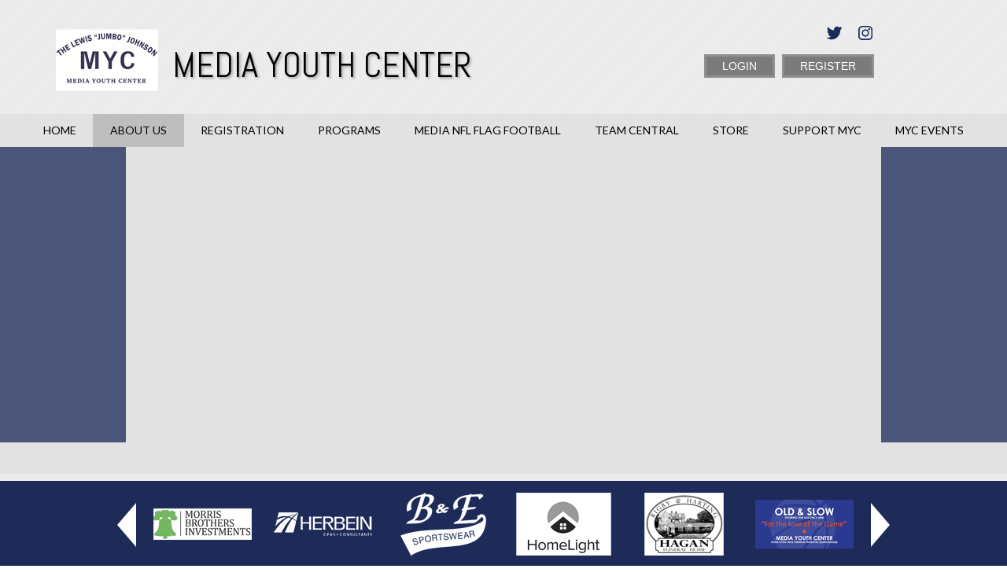

--- FILE ---
content_type: text/html; charset=utf-8
request_url: https://www.mediayouthcenter.com/Default.aspx?tabid=2438674
body_size: 23985
content:
<!DOCTYPE html PUBLIC "-//W3C//DTD XHTML 1.0 Transitional//EN" "http://www.w3.org/TR/xhtml1/DTD/xhtml1-transitional.dtd">
<html  xml:lang="en-US" lang="en-US" xmlns="http://www.w3.org/1999/xhtml">
<head id="Head"><title>
	Gallery
</title><meta content="text/html; charset=UTF-8" http-equiv="Content-Type" /><meta content="text/javascript" http-equiv="Content-Script-Type" /><meta content="text/css" http-equiv="Content-Style-Type" /><meta http-equiv="X-UA-Compatible" content="IE=edge" /><script type="text/javascript">window.NREUM||(NREUM={});NREUM.info = {"beacon":"bam.nr-data.net","errorBeacon":"bam.nr-data.net","licenseKey":"NRJS-2b5e40fedeab5009c41","applicationID":"454081137","transactionName":"bgRabBFWXxYCVUNaXVdOeWszGFUABVdCX0YXAEtIGw==","queueTime":1,"applicationTime":119,"agent":"","atts":"QkNZGllMEwsRGENBW0koXBpZFQNWUFMBAVcKU1xdVAQDUFoUSk4="}</script><script type="text/javascript">(window.NREUM||(NREUM={})).init={privacy:{cookies_enabled:true},ajax:{deny_list:[]},session_trace:{sampling_rate:0.0,mode:"FIXED_RATE",enabled:true,error_sampling_rate:0.0},feature_flags:["soft_nav"]};(window.NREUM||(NREUM={})).loader_config={licenseKey:"NRJS-2b5e40fedeab5009c41",applicationID:"454081137",browserID:"454087860"};;/*! For license information please see nr-loader-rum-1.308.0.min.js.LICENSE.txt */
(()=>{var e,t,r={163:(e,t,r)=>{"use strict";r.d(t,{j:()=>E});var n=r(384),i=r(1741);var a=r(2555);r(860).K7.genericEvents;const s="experimental.resources",o="register",c=e=>{if(!e||"string"!=typeof e)return!1;try{document.createDocumentFragment().querySelector(e)}catch{return!1}return!0};var d=r(2614),u=r(944),l=r(8122);const f="[data-nr-mask]",g=e=>(0,l.a)(e,(()=>{const e={feature_flags:[],experimental:{allow_registered_children:!1,resources:!1},mask_selector:"*",block_selector:"[data-nr-block]",mask_input_options:{color:!1,date:!1,"datetime-local":!1,email:!1,month:!1,number:!1,range:!1,search:!1,tel:!1,text:!1,time:!1,url:!1,week:!1,textarea:!1,select:!1,password:!0}};return{ajax:{deny_list:void 0,block_internal:!0,enabled:!0,autoStart:!0},api:{get allow_registered_children(){return e.feature_flags.includes(o)||e.experimental.allow_registered_children},set allow_registered_children(t){e.experimental.allow_registered_children=t},duplicate_registered_data:!1},browser_consent_mode:{enabled:!1},distributed_tracing:{enabled:void 0,exclude_newrelic_header:void 0,cors_use_newrelic_header:void 0,cors_use_tracecontext_headers:void 0,allowed_origins:void 0},get feature_flags(){return e.feature_flags},set feature_flags(t){e.feature_flags=t},generic_events:{enabled:!0,autoStart:!0},harvest:{interval:30},jserrors:{enabled:!0,autoStart:!0},logging:{enabled:!0,autoStart:!0},metrics:{enabled:!0,autoStart:!0},obfuscate:void 0,page_action:{enabled:!0},page_view_event:{enabled:!0,autoStart:!0},page_view_timing:{enabled:!0,autoStart:!0},performance:{capture_marks:!1,capture_measures:!1,capture_detail:!0,resources:{get enabled(){return e.feature_flags.includes(s)||e.experimental.resources},set enabled(t){e.experimental.resources=t},asset_types:[],first_party_domains:[],ignore_newrelic:!0}},privacy:{cookies_enabled:!0},proxy:{assets:void 0,beacon:void 0},session:{expiresMs:d.wk,inactiveMs:d.BB},session_replay:{autoStart:!0,enabled:!1,preload:!1,sampling_rate:10,error_sampling_rate:100,collect_fonts:!1,inline_images:!1,fix_stylesheets:!0,mask_all_inputs:!0,get mask_text_selector(){return e.mask_selector},set mask_text_selector(t){c(t)?e.mask_selector="".concat(t,",").concat(f):""===t||null===t?e.mask_selector=f:(0,u.R)(5,t)},get block_class(){return"nr-block"},get ignore_class(){return"nr-ignore"},get mask_text_class(){return"nr-mask"},get block_selector(){return e.block_selector},set block_selector(t){c(t)?e.block_selector+=",".concat(t):""!==t&&(0,u.R)(6,t)},get mask_input_options(){return e.mask_input_options},set mask_input_options(t){t&&"object"==typeof t?e.mask_input_options={...t,password:!0}:(0,u.R)(7,t)}},session_trace:{enabled:!0,autoStart:!0},soft_navigations:{enabled:!0,autoStart:!0},spa:{enabled:!0,autoStart:!0},ssl:void 0,user_actions:{enabled:!0,elementAttributes:["id","className","tagName","type"]}}})());var p=r(6154),m=r(9324);let h=0;const v={buildEnv:m.F3,distMethod:m.Xs,version:m.xv,originTime:p.WN},b={consented:!1},y={appMetadata:{},get consented(){return this.session?.state?.consent||b.consented},set consented(e){b.consented=e},customTransaction:void 0,denyList:void 0,disabled:!1,harvester:void 0,isolatedBacklog:!1,isRecording:!1,loaderType:void 0,maxBytes:3e4,obfuscator:void 0,onerror:void 0,ptid:void 0,releaseIds:{},session:void 0,timeKeeper:void 0,registeredEntities:[],jsAttributesMetadata:{bytes:0},get harvestCount(){return++h}},_=e=>{const t=(0,l.a)(e,y),r=Object.keys(v).reduce((e,t)=>(e[t]={value:v[t],writable:!1,configurable:!0,enumerable:!0},e),{});return Object.defineProperties(t,r)};var w=r(5701);const x=e=>{const t=e.startsWith("http");e+="/",r.p=t?e:"https://"+e};var R=r(7836),k=r(3241);const A={accountID:void 0,trustKey:void 0,agentID:void 0,licenseKey:void 0,applicationID:void 0,xpid:void 0},S=e=>(0,l.a)(e,A),T=new Set;function E(e,t={},r,s){let{init:o,info:c,loader_config:d,runtime:u={},exposed:l=!0}=t;if(!c){const e=(0,n.pV)();o=e.init,c=e.info,d=e.loader_config}e.init=g(o||{}),e.loader_config=S(d||{}),c.jsAttributes??={},p.bv&&(c.jsAttributes.isWorker=!0),e.info=(0,a.D)(c);const f=e.init,m=[c.beacon,c.errorBeacon];T.has(e.agentIdentifier)||(f.proxy.assets&&(x(f.proxy.assets),m.push(f.proxy.assets)),f.proxy.beacon&&m.push(f.proxy.beacon),e.beacons=[...m],function(e){const t=(0,n.pV)();Object.getOwnPropertyNames(i.W.prototype).forEach(r=>{const n=i.W.prototype[r];if("function"!=typeof n||"constructor"===n)return;let a=t[r];e[r]&&!1!==e.exposed&&"micro-agent"!==e.runtime?.loaderType&&(t[r]=(...t)=>{const n=e[r](...t);return a?a(...t):n})})}(e),(0,n.US)("activatedFeatures",w.B)),u.denyList=[...f.ajax.deny_list||[],...f.ajax.block_internal?m:[]],u.ptid=e.agentIdentifier,u.loaderType=r,e.runtime=_(u),T.has(e.agentIdentifier)||(e.ee=R.ee.get(e.agentIdentifier),e.exposed=l,(0,k.W)({agentIdentifier:e.agentIdentifier,drained:!!w.B?.[e.agentIdentifier],type:"lifecycle",name:"initialize",feature:void 0,data:e.config})),T.add(e.agentIdentifier)}},384:(e,t,r)=>{"use strict";r.d(t,{NT:()=>s,US:()=>u,Zm:()=>o,bQ:()=>d,dV:()=>c,pV:()=>l});var n=r(6154),i=r(1863),a=r(1910);const s={beacon:"bam.nr-data.net",errorBeacon:"bam.nr-data.net"};function o(){return n.gm.NREUM||(n.gm.NREUM={}),void 0===n.gm.newrelic&&(n.gm.newrelic=n.gm.NREUM),n.gm.NREUM}function c(){let e=o();return e.o||(e.o={ST:n.gm.setTimeout,SI:n.gm.setImmediate||n.gm.setInterval,CT:n.gm.clearTimeout,XHR:n.gm.XMLHttpRequest,REQ:n.gm.Request,EV:n.gm.Event,PR:n.gm.Promise,MO:n.gm.MutationObserver,FETCH:n.gm.fetch,WS:n.gm.WebSocket},(0,a.i)(...Object.values(e.o))),e}function d(e,t){let r=o();r.initializedAgents??={},t.initializedAt={ms:(0,i.t)(),date:new Date},r.initializedAgents[e]=t}function u(e,t){o()[e]=t}function l(){return function(){let e=o();const t=e.info||{};e.info={beacon:s.beacon,errorBeacon:s.errorBeacon,...t}}(),function(){let e=o();const t=e.init||{};e.init={...t}}(),c(),function(){let e=o();const t=e.loader_config||{};e.loader_config={...t}}(),o()}},782:(e,t,r)=>{"use strict";r.d(t,{T:()=>n});const n=r(860).K7.pageViewTiming},860:(e,t,r)=>{"use strict";r.d(t,{$J:()=>u,K7:()=>c,P3:()=>d,XX:()=>i,Yy:()=>o,df:()=>a,qY:()=>n,v4:()=>s});const n="events",i="jserrors",a="browser/blobs",s="rum",o="browser/logs",c={ajax:"ajax",genericEvents:"generic_events",jserrors:i,logging:"logging",metrics:"metrics",pageAction:"page_action",pageViewEvent:"page_view_event",pageViewTiming:"page_view_timing",sessionReplay:"session_replay",sessionTrace:"session_trace",softNav:"soft_navigations",spa:"spa"},d={[c.pageViewEvent]:1,[c.pageViewTiming]:2,[c.metrics]:3,[c.jserrors]:4,[c.spa]:5,[c.ajax]:6,[c.sessionTrace]:7,[c.softNav]:8,[c.sessionReplay]:9,[c.logging]:10,[c.genericEvents]:11},u={[c.pageViewEvent]:s,[c.pageViewTiming]:n,[c.ajax]:n,[c.spa]:n,[c.softNav]:n,[c.metrics]:i,[c.jserrors]:i,[c.sessionTrace]:a,[c.sessionReplay]:a,[c.logging]:o,[c.genericEvents]:"ins"}},944:(e,t,r)=>{"use strict";r.d(t,{R:()=>i});var n=r(3241);function i(e,t){"function"==typeof console.debug&&(console.debug("New Relic Warning: https://github.com/newrelic/newrelic-browser-agent/blob/main/docs/warning-codes.md#".concat(e),t),(0,n.W)({agentIdentifier:null,drained:null,type:"data",name:"warn",feature:"warn",data:{code:e,secondary:t}}))}},1687:(e,t,r)=>{"use strict";r.d(t,{Ak:()=>d,Ze:()=>f,x3:()=>u});var n=r(3241),i=r(7836),a=r(3606),s=r(860),o=r(2646);const c={};function d(e,t){const r={staged:!1,priority:s.P3[t]||0};l(e),c[e].get(t)||c[e].set(t,r)}function u(e,t){e&&c[e]&&(c[e].get(t)&&c[e].delete(t),p(e,t,!1),c[e].size&&g(e))}function l(e){if(!e)throw new Error("agentIdentifier required");c[e]||(c[e]=new Map)}function f(e="",t="feature",r=!1){if(l(e),!e||!c[e].get(t)||r)return p(e,t);c[e].get(t).staged=!0,g(e)}function g(e){const t=Array.from(c[e]);t.every(([e,t])=>t.staged)&&(t.sort((e,t)=>e[1].priority-t[1].priority),t.forEach(([t])=>{c[e].delete(t),p(e,t)}))}function p(e,t,r=!0){const s=e?i.ee.get(e):i.ee,c=a.i.handlers;if(!s.aborted&&s.backlog&&c){if((0,n.W)({agentIdentifier:e,type:"lifecycle",name:"drain",feature:t}),r){const e=s.backlog[t],r=c[t];if(r){for(let t=0;e&&t<e.length;++t)m(e[t],r);Object.entries(r).forEach(([e,t])=>{Object.values(t||{}).forEach(t=>{t[0]?.on&&t[0]?.context()instanceof o.y&&t[0].on(e,t[1])})})}}s.isolatedBacklog||delete c[t],s.backlog[t]=null,s.emit("drain-"+t,[])}}function m(e,t){var r=e[1];Object.values(t[r]||{}).forEach(t=>{var r=e[0];if(t[0]===r){var n=t[1],i=e[3],a=e[2];n.apply(i,a)}})}},1738:(e,t,r)=>{"use strict";r.d(t,{U:()=>g,Y:()=>f});var n=r(3241),i=r(9908),a=r(1863),s=r(944),o=r(5701),c=r(3969),d=r(8362),u=r(860),l=r(4261);function f(e,t,r,a){const f=a||r;!f||f[e]&&f[e]!==d.d.prototype[e]||(f[e]=function(){(0,i.p)(c.xV,["API/"+e+"/called"],void 0,u.K7.metrics,r.ee),(0,n.W)({agentIdentifier:r.agentIdentifier,drained:!!o.B?.[r.agentIdentifier],type:"data",name:"api",feature:l.Pl+e,data:{}});try{return t.apply(this,arguments)}catch(e){(0,s.R)(23,e)}})}function g(e,t,r,n,s){const o=e.info;null===r?delete o.jsAttributes[t]:o.jsAttributes[t]=r,(s||null===r)&&(0,i.p)(l.Pl+n,[(0,a.t)(),t,r],void 0,"session",e.ee)}},1741:(e,t,r)=>{"use strict";r.d(t,{W:()=>a});var n=r(944),i=r(4261);class a{#e(e,...t){if(this[e]!==a.prototype[e])return this[e](...t);(0,n.R)(35,e)}addPageAction(e,t){return this.#e(i.hG,e,t)}register(e){return this.#e(i.eY,e)}recordCustomEvent(e,t){return this.#e(i.fF,e,t)}setPageViewName(e,t){return this.#e(i.Fw,e,t)}setCustomAttribute(e,t,r){return this.#e(i.cD,e,t,r)}noticeError(e,t){return this.#e(i.o5,e,t)}setUserId(e,t=!1){return this.#e(i.Dl,e,t)}setApplicationVersion(e){return this.#e(i.nb,e)}setErrorHandler(e){return this.#e(i.bt,e)}addRelease(e,t){return this.#e(i.k6,e,t)}log(e,t){return this.#e(i.$9,e,t)}start(){return this.#e(i.d3)}finished(e){return this.#e(i.BL,e)}recordReplay(){return this.#e(i.CH)}pauseReplay(){return this.#e(i.Tb)}addToTrace(e){return this.#e(i.U2,e)}setCurrentRouteName(e){return this.#e(i.PA,e)}interaction(e){return this.#e(i.dT,e)}wrapLogger(e,t,r){return this.#e(i.Wb,e,t,r)}measure(e,t){return this.#e(i.V1,e,t)}consent(e){return this.#e(i.Pv,e)}}},1863:(e,t,r)=>{"use strict";function n(){return Math.floor(performance.now())}r.d(t,{t:()=>n})},1910:(e,t,r)=>{"use strict";r.d(t,{i:()=>a});var n=r(944);const i=new Map;function a(...e){return e.every(e=>{if(i.has(e))return i.get(e);const t="function"==typeof e?e.toString():"",r=t.includes("[native code]"),a=t.includes("nrWrapper");return r||a||(0,n.R)(64,e?.name||t),i.set(e,r),r})}},2555:(e,t,r)=>{"use strict";r.d(t,{D:()=>o,f:()=>s});var n=r(384),i=r(8122);const a={beacon:n.NT.beacon,errorBeacon:n.NT.errorBeacon,licenseKey:void 0,applicationID:void 0,sa:void 0,queueTime:void 0,applicationTime:void 0,ttGuid:void 0,user:void 0,account:void 0,product:void 0,extra:void 0,jsAttributes:{},userAttributes:void 0,atts:void 0,transactionName:void 0,tNamePlain:void 0};function s(e){try{return!!e.licenseKey&&!!e.errorBeacon&&!!e.applicationID}catch(e){return!1}}const o=e=>(0,i.a)(e,a)},2614:(e,t,r)=>{"use strict";r.d(t,{BB:()=>s,H3:()=>n,g:()=>d,iL:()=>c,tS:()=>o,uh:()=>i,wk:()=>a});const n="NRBA",i="SESSION",a=144e5,s=18e5,o={STARTED:"session-started",PAUSE:"session-pause",RESET:"session-reset",RESUME:"session-resume",UPDATE:"session-update"},c={SAME_TAB:"same-tab",CROSS_TAB:"cross-tab"},d={OFF:0,FULL:1,ERROR:2}},2646:(e,t,r)=>{"use strict";r.d(t,{y:()=>n});class n{constructor(e){this.contextId=e}}},2843:(e,t,r)=>{"use strict";r.d(t,{G:()=>a,u:()=>i});var n=r(3878);function i(e,t=!1,r,i){(0,n.DD)("visibilitychange",function(){if(t)return void("hidden"===document.visibilityState&&e());e(document.visibilityState)},r,i)}function a(e,t,r){(0,n.sp)("pagehide",e,t,r)}},3241:(e,t,r)=>{"use strict";r.d(t,{W:()=>a});var n=r(6154);const i="newrelic";function a(e={}){try{n.gm.dispatchEvent(new CustomEvent(i,{detail:e}))}catch(e){}}},3606:(e,t,r)=>{"use strict";r.d(t,{i:()=>a});var n=r(9908);a.on=s;var i=a.handlers={};function a(e,t,r,a){s(a||n.d,i,e,t,r)}function s(e,t,r,i,a){a||(a="feature"),e||(e=n.d);var s=t[a]=t[a]||{};(s[r]=s[r]||[]).push([e,i])}},3878:(e,t,r)=>{"use strict";function n(e,t){return{capture:e,passive:!1,signal:t}}function i(e,t,r=!1,i){window.addEventListener(e,t,n(r,i))}function a(e,t,r=!1,i){document.addEventListener(e,t,n(r,i))}r.d(t,{DD:()=>a,jT:()=>n,sp:()=>i})},3969:(e,t,r)=>{"use strict";r.d(t,{TZ:()=>n,XG:()=>o,rs:()=>i,xV:()=>s,z_:()=>a});const n=r(860).K7.metrics,i="sm",a="cm",s="storeSupportabilityMetrics",o="storeEventMetrics"},4234:(e,t,r)=>{"use strict";r.d(t,{W:()=>a});var n=r(7836),i=r(1687);class a{constructor(e,t){this.agentIdentifier=e,this.ee=n.ee.get(e),this.featureName=t,this.blocked=!1}deregisterDrain(){(0,i.x3)(this.agentIdentifier,this.featureName)}}},4261:(e,t,r)=>{"use strict";r.d(t,{$9:()=>d,BL:()=>o,CH:()=>g,Dl:()=>_,Fw:()=>y,PA:()=>h,Pl:()=>n,Pv:()=>k,Tb:()=>l,U2:()=>a,V1:()=>R,Wb:()=>x,bt:()=>b,cD:()=>v,d3:()=>w,dT:()=>c,eY:()=>p,fF:()=>f,hG:()=>i,k6:()=>s,nb:()=>m,o5:()=>u});const n="api-",i="addPageAction",a="addToTrace",s="addRelease",o="finished",c="interaction",d="log",u="noticeError",l="pauseReplay",f="recordCustomEvent",g="recordReplay",p="register",m="setApplicationVersion",h="setCurrentRouteName",v="setCustomAttribute",b="setErrorHandler",y="setPageViewName",_="setUserId",w="start",x="wrapLogger",R="measure",k="consent"},5289:(e,t,r)=>{"use strict";r.d(t,{GG:()=>s,Qr:()=>c,sB:()=>o});var n=r(3878),i=r(6389);function a(){return"undefined"==typeof document||"complete"===document.readyState}function s(e,t){if(a())return e();const r=(0,i.J)(e),s=setInterval(()=>{a()&&(clearInterval(s),r())},500);(0,n.sp)("load",r,t)}function o(e){if(a())return e();(0,n.DD)("DOMContentLoaded",e)}function c(e){if(a())return e();(0,n.sp)("popstate",e)}},5607:(e,t,r)=>{"use strict";r.d(t,{W:()=>n});const n=(0,r(9566).bz)()},5701:(e,t,r)=>{"use strict";r.d(t,{B:()=>a,t:()=>s});var n=r(3241);const i=new Set,a={};function s(e,t){const r=t.agentIdentifier;a[r]??={},e&&"object"==typeof e&&(i.has(r)||(t.ee.emit("rumresp",[e]),a[r]=e,i.add(r),(0,n.W)({agentIdentifier:r,loaded:!0,drained:!0,type:"lifecycle",name:"load",feature:void 0,data:e})))}},6154:(e,t,r)=>{"use strict";r.d(t,{OF:()=>c,RI:()=>i,WN:()=>u,bv:()=>a,eN:()=>l,gm:()=>s,mw:()=>o,sb:()=>d});var n=r(1863);const i="undefined"!=typeof window&&!!window.document,a="undefined"!=typeof WorkerGlobalScope&&("undefined"!=typeof self&&self instanceof WorkerGlobalScope&&self.navigator instanceof WorkerNavigator||"undefined"!=typeof globalThis&&globalThis instanceof WorkerGlobalScope&&globalThis.navigator instanceof WorkerNavigator),s=i?window:"undefined"!=typeof WorkerGlobalScope&&("undefined"!=typeof self&&self instanceof WorkerGlobalScope&&self||"undefined"!=typeof globalThis&&globalThis instanceof WorkerGlobalScope&&globalThis),o=Boolean("hidden"===s?.document?.visibilityState),c=/iPad|iPhone|iPod/.test(s.navigator?.userAgent),d=c&&"undefined"==typeof SharedWorker,u=((()=>{const e=s.navigator?.userAgent?.match(/Firefox[/\s](\d+\.\d+)/);Array.isArray(e)&&e.length>=2&&e[1]})(),Date.now()-(0,n.t)()),l=()=>"undefined"!=typeof PerformanceNavigationTiming&&s?.performance?.getEntriesByType("navigation")?.[0]?.responseStart},6389:(e,t,r)=>{"use strict";function n(e,t=500,r={}){const n=r?.leading||!1;let i;return(...r)=>{n&&void 0===i&&(e.apply(this,r),i=setTimeout(()=>{i=clearTimeout(i)},t)),n||(clearTimeout(i),i=setTimeout(()=>{e.apply(this,r)},t))}}function i(e){let t=!1;return(...r)=>{t||(t=!0,e.apply(this,r))}}r.d(t,{J:()=>i,s:()=>n})},6630:(e,t,r)=>{"use strict";r.d(t,{T:()=>n});const n=r(860).K7.pageViewEvent},7699:(e,t,r)=>{"use strict";r.d(t,{It:()=>a,KC:()=>o,No:()=>i,qh:()=>s});var n=r(860);const i=16e3,a=1e6,s="SESSION_ERROR",o={[n.K7.logging]:!0,[n.K7.genericEvents]:!1,[n.K7.jserrors]:!1,[n.K7.ajax]:!1}},7836:(e,t,r)=>{"use strict";r.d(t,{P:()=>o,ee:()=>c});var n=r(384),i=r(8990),a=r(2646),s=r(5607);const o="nr@context:".concat(s.W),c=function e(t,r){var n={},s={},u={},l=!1;try{l=16===r.length&&d.initializedAgents?.[r]?.runtime.isolatedBacklog}catch(e){}var f={on:p,addEventListener:p,removeEventListener:function(e,t){var r=n[e];if(!r)return;for(var i=0;i<r.length;i++)r[i]===t&&r.splice(i,1)},emit:function(e,r,n,i,a){!1!==a&&(a=!0);if(c.aborted&&!i)return;t&&a&&t.emit(e,r,n);var o=g(n);m(e).forEach(e=>{e.apply(o,r)});var d=v()[s[e]];d&&d.push([f,e,r,o]);return o},get:h,listeners:m,context:g,buffer:function(e,t){const r=v();if(t=t||"feature",f.aborted)return;Object.entries(e||{}).forEach(([e,n])=>{s[n]=t,t in r||(r[t]=[])})},abort:function(){f._aborted=!0,Object.keys(f.backlog).forEach(e=>{delete f.backlog[e]})},isBuffering:function(e){return!!v()[s[e]]},debugId:r,backlog:l?{}:t&&"object"==typeof t.backlog?t.backlog:{},isolatedBacklog:l};return Object.defineProperty(f,"aborted",{get:()=>{let e=f._aborted||!1;return e||(t&&(e=t.aborted),e)}}),f;function g(e){return e&&e instanceof a.y?e:e?(0,i.I)(e,o,()=>new a.y(o)):new a.y(o)}function p(e,t){n[e]=m(e).concat(t)}function m(e){return n[e]||[]}function h(t){return u[t]=u[t]||e(f,t)}function v(){return f.backlog}}(void 0,"globalEE"),d=(0,n.Zm)();d.ee||(d.ee=c)},8122:(e,t,r)=>{"use strict";r.d(t,{a:()=>i});var n=r(944);function i(e,t){try{if(!e||"object"!=typeof e)return(0,n.R)(3);if(!t||"object"!=typeof t)return(0,n.R)(4);const r=Object.create(Object.getPrototypeOf(t),Object.getOwnPropertyDescriptors(t)),a=0===Object.keys(r).length?e:r;for(let s in a)if(void 0!==e[s])try{if(null===e[s]){r[s]=null;continue}Array.isArray(e[s])&&Array.isArray(t[s])?r[s]=Array.from(new Set([...e[s],...t[s]])):"object"==typeof e[s]&&"object"==typeof t[s]?r[s]=i(e[s],t[s]):r[s]=e[s]}catch(e){r[s]||(0,n.R)(1,e)}return r}catch(e){(0,n.R)(2,e)}}},8362:(e,t,r)=>{"use strict";r.d(t,{d:()=>a});var n=r(9566),i=r(1741);class a extends i.W{agentIdentifier=(0,n.LA)(16)}},8374:(e,t,r)=>{r.nc=(()=>{try{return document?.currentScript?.nonce}catch(e){}return""})()},8990:(e,t,r)=>{"use strict";r.d(t,{I:()=>i});var n=Object.prototype.hasOwnProperty;function i(e,t,r){if(n.call(e,t))return e[t];var i=r();if(Object.defineProperty&&Object.keys)try{return Object.defineProperty(e,t,{value:i,writable:!0,enumerable:!1}),i}catch(e){}return e[t]=i,i}},9324:(e,t,r)=>{"use strict";r.d(t,{F3:()=>i,Xs:()=>a,xv:()=>n});const n="1.308.0",i="PROD",a="CDN"},9566:(e,t,r)=>{"use strict";r.d(t,{LA:()=>o,bz:()=>s});var n=r(6154);const i="xxxxxxxx-xxxx-4xxx-yxxx-xxxxxxxxxxxx";function a(e,t){return e?15&e[t]:16*Math.random()|0}function s(){const e=n.gm?.crypto||n.gm?.msCrypto;let t,r=0;return e&&e.getRandomValues&&(t=e.getRandomValues(new Uint8Array(30))),i.split("").map(e=>"x"===e?a(t,r++).toString(16):"y"===e?(3&a()|8).toString(16):e).join("")}function o(e){const t=n.gm?.crypto||n.gm?.msCrypto;let r,i=0;t&&t.getRandomValues&&(r=t.getRandomValues(new Uint8Array(e)));const s=[];for(var o=0;o<e;o++)s.push(a(r,i++).toString(16));return s.join("")}},9908:(e,t,r)=>{"use strict";r.d(t,{d:()=>n,p:()=>i});var n=r(7836).ee.get("handle");function i(e,t,r,i,a){a?(a.buffer([e],i),a.emit(e,t,r)):(n.buffer([e],i),n.emit(e,t,r))}}},n={};function i(e){var t=n[e];if(void 0!==t)return t.exports;var a=n[e]={exports:{}};return r[e](a,a.exports,i),a.exports}i.m=r,i.d=(e,t)=>{for(var r in t)i.o(t,r)&&!i.o(e,r)&&Object.defineProperty(e,r,{enumerable:!0,get:t[r]})},i.f={},i.e=e=>Promise.all(Object.keys(i.f).reduce((t,r)=>(i.f[r](e,t),t),[])),i.u=e=>"nr-rum-1.308.0.min.js",i.o=(e,t)=>Object.prototype.hasOwnProperty.call(e,t),e={},t="NRBA-1.308.0.PROD:",i.l=(r,n,a,s)=>{if(e[r])e[r].push(n);else{var o,c;if(void 0!==a)for(var d=document.getElementsByTagName("script"),u=0;u<d.length;u++){var l=d[u];if(l.getAttribute("src")==r||l.getAttribute("data-webpack")==t+a){o=l;break}}if(!o){c=!0;var f={296:"sha512-+MIMDsOcckGXa1EdWHqFNv7P+JUkd5kQwCBr3KE6uCvnsBNUrdSt4a/3/L4j4TxtnaMNjHpza2/erNQbpacJQA=="};(o=document.createElement("script")).charset="utf-8",i.nc&&o.setAttribute("nonce",i.nc),o.setAttribute("data-webpack",t+a),o.src=r,0!==o.src.indexOf(window.location.origin+"/")&&(o.crossOrigin="anonymous"),f[s]&&(o.integrity=f[s])}e[r]=[n];var g=(t,n)=>{o.onerror=o.onload=null,clearTimeout(p);var i=e[r];if(delete e[r],o.parentNode&&o.parentNode.removeChild(o),i&&i.forEach(e=>e(n)),t)return t(n)},p=setTimeout(g.bind(null,void 0,{type:"timeout",target:o}),12e4);o.onerror=g.bind(null,o.onerror),o.onload=g.bind(null,o.onload),c&&document.head.appendChild(o)}},i.r=e=>{"undefined"!=typeof Symbol&&Symbol.toStringTag&&Object.defineProperty(e,Symbol.toStringTag,{value:"Module"}),Object.defineProperty(e,"__esModule",{value:!0})},i.p="https://js-agent.newrelic.com/",(()=>{var e={374:0,840:0};i.f.j=(t,r)=>{var n=i.o(e,t)?e[t]:void 0;if(0!==n)if(n)r.push(n[2]);else{var a=new Promise((r,i)=>n=e[t]=[r,i]);r.push(n[2]=a);var s=i.p+i.u(t),o=new Error;i.l(s,r=>{if(i.o(e,t)&&(0!==(n=e[t])&&(e[t]=void 0),n)){var a=r&&("load"===r.type?"missing":r.type),s=r&&r.target&&r.target.src;o.message="Loading chunk "+t+" failed: ("+a+": "+s+")",o.name="ChunkLoadError",o.type=a,o.request=s,n[1](o)}},"chunk-"+t,t)}};var t=(t,r)=>{var n,a,[s,o,c]=r,d=0;if(s.some(t=>0!==e[t])){for(n in o)i.o(o,n)&&(i.m[n]=o[n]);if(c)c(i)}for(t&&t(r);d<s.length;d++)a=s[d],i.o(e,a)&&e[a]&&e[a][0](),e[a]=0},r=self["webpackChunk:NRBA-1.308.0.PROD"]=self["webpackChunk:NRBA-1.308.0.PROD"]||[];r.forEach(t.bind(null,0)),r.push=t.bind(null,r.push.bind(r))})(),(()=>{"use strict";i(8374);var e=i(8362),t=i(860);const r=Object.values(t.K7);var n=i(163);var a=i(9908),s=i(1863),o=i(4261),c=i(1738);var d=i(1687),u=i(4234),l=i(5289),f=i(6154),g=i(944),p=i(384);const m=e=>f.RI&&!0===e?.privacy.cookies_enabled;function h(e){return!!(0,p.dV)().o.MO&&m(e)&&!0===e?.session_trace.enabled}var v=i(6389),b=i(7699);class y extends u.W{constructor(e,t){super(e.agentIdentifier,t),this.agentRef=e,this.abortHandler=void 0,this.featAggregate=void 0,this.loadedSuccessfully=void 0,this.onAggregateImported=new Promise(e=>{this.loadedSuccessfully=e}),this.deferred=Promise.resolve(),!1===e.init[this.featureName].autoStart?this.deferred=new Promise((t,r)=>{this.ee.on("manual-start-all",(0,v.J)(()=>{(0,d.Ak)(e.agentIdentifier,this.featureName),t()}))}):(0,d.Ak)(e.agentIdentifier,t)}importAggregator(e,t,r={}){if(this.featAggregate)return;const n=async()=>{let n;await this.deferred;try{if(m(e.init)){const{setupAgentSession:t}=await i.e(296).then(i.bind(i,3305));n=t(e)}}catch(e){(0,g.R)(20,e),this.ee.emit("internal-error",[e]),(0,a.p)(b.qh,[e],void 0,this.featureName,this.ee)}try{if(!this.#t(this.featureName,n,e.init))return(0,d.Ze)(this.agentIdentifier,this.featureName),void this.loadedSuccessfully(!1);const{Aggregate:i}=await t();this.featAggregate=new i(e,r),e.runtime.harvester.initializedAggregates.push(this.featAggregate),this.loadedSuccessfully(!0)}catch(e){(0,g.R)(34,e),this.abortHandler?.(),(0,d.Ze)(this.agentIdentifier,this.featureName,!0),this.loadedSuccessfully(!1),this.ee&&this.ee.abort()}};f.RI?(0,l.GG)(()=>n(),!0):n()}#t(e,r,n){if(this.blocked)return!1;switch(e){case t.K7.sessionReplay:return h(n)&&!!r;case t.K7.sessionTrace:return!!r;default:return!0}}}var _=i(6630),w=i(2614),x=i(3241);class R extends y{static featureName=_.T;constructor(e){var t;super(e,_.T),this.setupInspectionEvents(e.agentIdentifier),t=e,(0,c.Y)(o.Fw,function(e,r){"string"==typeof e&&("/"!==e.charAt(0)&&(e="/"+e),t.runtime.customTransaction=(r||"http://custom.transaction")+e,(0,a.p)(o.Pl+o.Fw,[(0,s.t)()],void 0,void 0,t.ee))},t),this.importAggregator(e,()=>i.e(296).then(i.bind(i,3943)))}setupInspectionEvents(e){const t=(t,r)=>{t&&(0,x.W)({agentIdentifier:e,timeStamp:t.timeStamp,loaded:"complete"===t.target.readyState,type:"window",name:r,data:t.target.location+""})};(0,l.sB)(e=>{t(e,"DOMContentLoaded")}),(0,l.GG)(e=>{t(e,"load")}),(0,l.Qr)(e=>{t(e,"navigate")}),this.ee.on(w.tS.UPDATE,(t,r)=>{(0,x.W)({agentIdentifier:e,type:"lifecycle",name:"session",data:r})})}}class k extends e.d{constructor(e){var t;(super(),f.gm)?(this.features={},(0,p.bQ)(this.agentIdentifier,this),this.desiredFeatures=new Set(e.features||[]),this.desiredFeatures.add(R),(0,n.j)(this,e,e.loaderType||"agent"),t=this,(0,c.Y)(o.cD,function(e,r,n=!1){if("string"==typeof e){if(["string","number","boolean"].includes(typeof r)||null===r)return(0,c.U)(t,e,r,o.cD,n);(0,g.R)(40,typeof r)}else(0,g.R)(39,typeof e)},t),function(e){(0,c.Y)(o.Dl,function(t,r=!1){if("string"!=typeof t&&null!==t)return void(0,g.R)(41,typeof t);const n=e.info.jsAttributes["enduser.id"];r&&null!=n&&n!==t?(0,a.p)(o.Pl+"setUserIdAndResetSession",[t],void 0,"session",e.ee):(0,c.U)(e,"enduser.id",t,o.Dl,!0)},e)}(this),function(e){(0,c.Y)(o.nb,function(t){if("string"==typeof t||null===t)return(0,c.U)(e,"application.version",t,o.nb,!1);(0,g.R)(42,typeof t)},e)}(this),function(e){(0,c.Y)(o.d3,function(){e.ee.emit("manual-start-all")},e)}(this),function(e){(0,c.Y)(o.Pv,function(t=!0){if("boolean"==typeof t){if((0,a.p)(o.Pl+o.Pv,[t],void 0,"session",e.ee),e.runtime.consented=t,t){const t=e.features.page_view_event;t.onAggregateImported.then(e=>{const r=t.featAggregate;e&&!r.sentRum&&r.sendRum()})}}else(0,g.R)(65,typeof t)},e)}(this),this.run()):(0,g.R)(21)}get config(){return{info:this.info,init:this.init,loader_config:this.loader_config,runtime:this.runtime}}get api(){return this}run(){try{const e=function(e){const t={};return r.forEach(r=>{t[r]=!!e[r]?.enabled}),t}(this.init),n=[...this.desiredFeatures];n.sort((e,r)=>t.P3[e.featureName]-t.P3[r.featureName]),n.forEach(r=>{if(!e[r.featureName]&&r.featureName!==t.K7.pageViewEvent)return;if(r.featureName===t.K7.spa)return void(0,g.R)(67);const n=function(e){switch(e){case t.K7.ajax:return[t.K7.jserrors];case t.K7.sessionTrace:return[t.K7.ajax,t.K7.pageViewEvent];case t.K7.sessionReplay:return[t.K7.sessionTrace];case t.K7.pageViewTiming:return[t.K7.pageViewEvent];default:return[]}}(r.featureName).filter(e=>!(e in this.features));n.length>0&&(0,g.R)(36,{targetFeature:r.featureName,missingDependencies:n}),this.features[r.featureName]=new r(this)})}catch(e){(0,g.R)(22,e);for(const e in this.features)this.features[e].abortHandler?.();const t=(0,p.Zm)();delete t.initializedAgents[this.agentIdentifier]?.features,delete this.sharedAggregator;return t.ee.get(this.agentIdentifier).abort(),!1}}}var A=i(2843),S=i(782);class T extends y{static featureName=S.T;constructor(e){super(e,S.T),f.RI&&((0,A.u)(()=>(0,a.p)("docHidden",[(0,s.t)()],void 0,S.T,this.ee),!0),(0,A.G)(()=>(0,a.p)("winPagehide",[(0,s.t)()],void 0,S.T,this.ee)),this.importAggregator(e,()=>i.e(296).then(i.bind(i,2117))))}}var E=i(3969);class I extends y{static featureName=E.TZ;constructor(e){super(e,E.TZ),f.RI&&document.addEventListener("securitypolicyviolation",e=>{(0,a.p)(E.xV,["Generic/CSPViolation/Detected"],void 0,this.featureName,this.ee)}),this.importAggregator(e,()=>i.e(296).then(i.bind(i,9623)))}}new k({features:[R,T,I],loaderType:"lite"})})()})();</script><meta id="MetaDescription" name="DESCRIPTION" content="Media Youth Center" /><meta id="MetaKeywords" name="KEYWORDS" content="Media Youth Center" /><meta id="MetaCopyright" name="COPYRIGHT" content="Copyright (c) 2026 by Media Youth Center" /><meta id="MetaAuthor" name="AUTHOR" content="Media Youth Center" /><meta name="RESOURCE-TYPE" content="DOCUMENT" /><meta name="DISTRIBUTION" content="GLOBAL" /><meta id="MetaRobots" name="ROBOTS" content="INDEX, FOLLOW" /><meta name="REVISIT-AFTER" content="1 DAYS" /><meta name="RATING" content="GENERAL" /><meta http-equiv="PAGE-ENTER" content="RevealTrans(Duration=0,Transition=1)" /><style id="StylePlaceholder" type="text/css"></style><link href="/portals/_default/default.css?cdv=297" type="text/css" rel="stylesheet"/><link href="/portals/_default/admin.css?cdv=297" type="text/css" rel="stylesheet"/><link href="/portals/_default/skins/chronos-ii/skin.css?cdv=297" type="text/css" rel="stylesheet"/><link href="/portals/_default/skins/_default/webcontrolskin/default/combobox.default.css?cdv=297" type="text/css" rel="stylesheet"/><link href="/portals/_default/skins/chronos-ii/mobile.css?cdv=297" type="text/css" rel="stylesheet"/><link href="/desktopmodules/bsb/bsb.contentrotator/clientresources/chronos-ii/chronos-ii.css?cdv=297" type="text/css" rel="stylesheet"/><script src="/resources/shared/scripts/jquery/jquery.min.js?cdv=297" type="text/javascript"></script><script src="/resources/shared/scripts/jquery/jquery-migrate.min.js?cdv=297" type="text/javascript"></script><script src="/resources/shared/scripts/jquery/jquery-ui.min.js?cdv=297" type="text/javascript"></script>
<script>
!function(){var analytics=window.analytics=window.analytics||[];if(!analytics.initialize)if(analytics.invoked)window.console&&console.error&&console.error("Segment snippet included twice..");else{analytics.invoked=!0;analytics.methods=["trackSubmit","trackClick","trackLink","trackForm","pageview","identify","reset","group","track","ready","alias","debug","page","once","off","on"];analytics.factory=function(t){return function(){var e=Array.prototype.slice.call(arguments);e.unshift(t);analytics.push(e);return analytics}};for(var t=0;t<analytics.methods.length;t++){var e=analytics.methods[t];analytics[e]=analytics.factory(e)}analytics.load=function(t,e){var n=document.createElement("script");n.type="text/javascript";n.async=!0;n.src="https://cdn.segment.com/analytics.js/v1/"+t+"/analytics.min.js";var a=document.getElementsByTagName("script")[0];a.parentNode.insertBefore(n,a);analytics._loadOptions=e};analytics.SNIPPET_VERSION="4.1.0";
analytics.load("vwPZbUUO9tST7jvVEVKUgfx7fLvtimDG");
//analytics.page();
}}();
</script>

    <script>
        window.dataLayer = window.dataLayer || [];
        function gtag() { dataLayer.push(arguments); }

        gtag('consent', 'default', {
            ad_storage: 'denied',
            analytics_storage: 'denied',
            ad_user_data: 'denied',
            ad_personalization: 'denied',
            functionality_storage: 'denied',
            personalization_storage: 'denied',
            security_storage: 'denied'
        });
        gtag('consent', 'default', {
            ad_storage: 'denied',
            analytics_storage: 'denied',
            ad_user_data: 'denied',
            ad_personalization: 'denied',
            functionality_storage: 'denied',
            personalization_storage: 'denied',
            security_storage: 'granted',
            regions: ['AS', 'AI', 'AG', 'AR', 'AW', 'AU', 'AT', 'BS', 'BB', 'BY', 'BE', 'BM', 'BO', 'BQ', 'BR', 'BG', 'CA', 'CL', 'CN', 'CO', 'CR', 'HR', 'CU', 'CW', 'CY', 'CZ', 'DK', 'DM', 'DO', 'EC', 'SV', 'EE', 'FI', 'FR', 'DE', 'GR', 'GD', 'GU', 'GT', 'GY', 'HT', 'HK', 'HU', 'IN', 'ID', 'IE', 'IL', 'IT', 'JM', 'JP', 'KR', 'KW', 'LV', 'LB', 'LT', 'LU', 'MT', 'MX', 'NP', 'NL', 'NZ', 'NI', 'NG', 'NO', 'PA', 'PY', 'PE', 'PH', 'PL', 'PT', 'PR', 'QA', 'RO', 'KN', 'LC', 'MF', 'VC', 'SA', 'RS', 'SG', 'SK', 'SI', 'ZA', 'ES', 'SR', 'SE', 'CH', 'TW', 'TT', 'AE', 'GB', 'US', 'UY', 'VE', 'VN', 'VI', 'PK']
        });
    </script>

<!-- Google Tag Manager -->
<script>
	(function(w,d,s,l,i){
	w[l]=w[l]||[];
	w[l].push({'gtm.start':new Date().getTime(),event:'gtm.js'});
	var f=d.getElementsByTagName(s)[0],
	j=d.createElement(s),
	dl=l!='dataLayer'?'&l='+l:'';
	j.async=true;
		
	j.src='https://www.googletagmanager.com/gtm.js?id='+i+dl+'';
	f.parentNode.insertBefore(j,f);
	})
(window,document,'script','dataLayer','GTM-MSRCR47S');
</script>
<!-- End Google Tag Manager -->

<!-- Google Tag Manager -->
<script>
  (function(w, d, s, l, i) {
    w[l] = w[l] || [];
    w[l].push({ 'gtm.start': new Date().getTime(), event: 'gtm.js' });
    var f = d.getElementsByTagName(s)[0],
      j = d.createElement(s),
      dl = l != 'dataLayer' ? '&l=' + l : '';
    j.async = true;
    j.src = 'https://www.googletagmanager.com/gtm.js?id=' + i + dl;
    f.parentNode.insertBefore(j, f);
  })(window, document, 'script', 'dataLayer', 'GTM-WMZLMM4');
  window.dataLayer = window.dataLayer || [];
    window.dataLayer.push({
        'userPortalId': '29038',
        'instanceKey': 'tshq',
        'userId': '-1',
        'isAdminUser': 'False',
        'isStackHubPortal': 'False',
		'appName': 'Core Legacy',
		'appEnvironment': 'Live',
    });
    
        window.dataLayer.push({
            'customerGA4TrackingId': 'G-FKCP9EN750'
        });
    
	
	function pushAppDataReadyEvent() {
      window.dataLayer.push({ 'event': 'appDataReady' });
    }
	
	setTimeout(pushAppDataReadyEvent, 200);

</script>
<!-- End Google Tag Manager -->


<meta name="PortalId" content= "29038" /> 

<script type="text/javascript">
	function redirectToSSLUrl(url){window.location=decodeURIComponent(url);}
	
	$(document).ready(function(){
		if(window.location.protocol === "https:") return;
		var tabIdBasedUrl = "/Default.aspx?tabid=2438674";
		var currentUrl = document.location.href.substring(document.location.origin.length);
		var sslUrl= "https://www.mediayouthcenter.com";
		
		if(currentUrl.toLowerCase().indexOf("tabid=") == -1){ currentUrl = tabIdBasedUrl;}
		
		var s = document.createElement("script");
		s.type = "text/javascript";
		s.src = sslUrl + "/AmILoggedInHandler.ashx?portalId=29038&currenturl=" + encodeURIComponent(currentUrl);
		$("body").append(s);
	});
</script>

<script type="text/javascript">
$(document).ready( function () {
	if (typeof ReportViewer != 'undefined') {
			ReportViewer.prototype.PrintReport = function () {
				switch (this.defaultPrintFormat) {
					case "Default":
						this.DefaultPrint();
						break;
					case "PDF":
						this.PrintAs("PDF");
						previewFrame = document.getElementById(this.previewFrameID);
						previewFrame.onload = function () { previewFrame.contentDocument.execCommand("print", true, null); }
						break;
				}
			};
		}
});
</script>

<link href="https:///Default.aspx?tabid=2438674" rel="canonical" /><meta name='viewport' content='intial-scale=1.0,width=device-width'/><link rel="stylesheet" type="text/css" href="/DesktopModules/DDRMenu/BSBMobNav/mobnav.css"></link><link rel="stylesheet" type="text/css" href="/portals/_default/Skins/Chronos-II/nav/nav.css"></link></head>
<body id="Body" class=" chronos-light-navy chronosDefault">
		

<!-- Google Tag Manager (noscript) -->
<noscript>
	<iframe 
	    src="https://www.googletagmanager.com/ns.html?id=GTM-MSRCR47S" 
			height="0" 
			width="0" 
			style="display:none;visibility:hidden">
	</iframe>
</noscript>
<!-- End Google Tag Manager (noscript) -->

<!-- Google Tag Manager (noscript) -->
<noscript>
	<iframe
		src="https://www.googletagmanager.com/ns.html?id='GTM-WMZLMM4'"
		height="0"
		width="0"
		style="display:none;visibility:hidden"
	></iframe>
</noscript>
<div id="mp-toolbar-host"></div>
<!-- End Google Tag Manager (noscript) -->

		<form method="post" action="/Default.aspx?tabid=2438674" id="Form" enctype="multipart/form-data">
<div class="aspNetHidden">
<input type="hidden" name="StylesheetManager_TSSM" id="StylesheetManager_TSSM" value="" />
<input type="hidden" name="ScriptManager_TSM" id="ScriptManager_TSM" value="" />
<input type="hidden" name="__EVENTTARGET" id="__EVENTTARGET" value="" />
<input type="hidden" name="__EVENTARGUMENT" id="__EVENTARGUMENT" value="" />
<input type="hidden" name="_VSTATE" id="_VSTATE" value="H4sIAAAAAAAEALWV7W/aMBCHhxtD2m5F6yo27QU8VFXdC4RAt5VqbFoDE2iUVjR9+zQZbCCasVliWvjrN5vQjknRJlXql8jOnZ/73Z1z+RVLJuGKXSwUisWdUvFDMgXSj04x8wiWtE1/jmkgDwShIJYye9pouHQi4fTjy+qh414c1dBADhk6OtlvNhyUzVnWWcmxrKpbRed196CJ7HwBuT7mgSc9wTGzrFori7IDKUd7lnV1dZW/KuWF37fctjXRLFsfni9zcuFknkiS/UQAUDIyMeigyZDtMcz7lSzluZPjLPpro6w8qEQEssvlcsjPEmAkSWoNxHVmiVMv8DqMDghIzPZdwSXlEq4fUOJhdCHGcoAc9Yb6BJhaxVK0bTm0bTtiNPW9/kCi7e4rVCwU36POFEWdWEmmjMwSyQAVfPUf5LXQ9qDRqtbO36Kvh83m4RkJ9cMuw0EAs6g78AUXQY7p0DmOL6fXr6q0h8dMpgCIqbyNXlLjVMwU6Km9OSttGl5iNqYQFsuF0q6ukPKBMFYIw6glyNnz/CE0ZDD4qXdzBtKP+KysQOONdMIVgrneKCqh9GoLX3p9ddVOfAafWyTUl8fBaPJ5JHypL2IlFEIADKGz7q8f1KqNL+ji8MStI6fWcmttrU/Hjl3HBpkEfG1VF5kSdzRwx7btQnErGHe6klVGviDjrlQRlq6PmmnTCQJnVtCEqmDT4z9UVNgUfY8r7HYktrT7bqdU3vKCmVvF9cc0bXx/ebwPACF/arKSMRehZpv2vUBVQ3Gf/YObWQaqWX1FusnQVKSHHckRUyikFqG+2wjVdKI/rgWRG4voG5W3UXxTWCMTj7oICvS/7ht3lzS8m6Tj/7uvibtLybyblFb0Z5W+74ST8RudNgg06k7bJnpuXU8TI+z3fJyc6nFCdQM33txT2sK5Yyhdy363U6eYKAGh6tiC4asQ8sZwX6MN+GQe+AhziqqtVm04klO9IeBB6JHxOKf+CPdpjtFelONa6Ij+OM5GdIRnMvR8vC+kFMMIh6eL/VsdeIRQzuadi6uWoMYtWvckBl8Qzjd1qr5g+9jf1CrVT3jMaFO1a1ZGVdDfakIaCLsHAAA=" />
<input type="hidden" name="__VIEWSTATE" id="__VIEWSTATE" value="" />
</div>

<script type="text/javascript">
//<![CDATA[
var theForm = document.forms['Form'];
if (!theForm) {
    theForm = document.Form;
}
function __doPostBack(eventTarget, eventArgument) {
    if (!theForm.onsubmit || (theForm.onsubmit() != false)) {
        theForm.__EVENTTARGET.value = eventTarget;
        theForm.__EVENTARGUMENT.value = eventArgument;
        theForm.submit();
    }
}
//]]>
</script>


<script src="/WebResource.axd?d=pynGkmcFUV1ZZXERyYgzPaAYQM8toJDi3ubXdQG0W7Rgz_EkQpArelb1XYA1&amp;t=638901392248157332" type="text/javascript"></script>

<script type="text/javascript">if (!(window.mobnav && window.mobnav.js)) document.write(unescape('%3Cscript src="/DesktopModules/DDRMenu/BSBMobNav/mobnav.js" type="text/javascript"%3E%3C/script%3E'));</script><script type="text/javascript">if (!(window.hoverIntent && window.hoverIntent.js)) document.write(unescape('%3Cscript src="/portals/_default/Skins/Chronos-II/nav/hoverIntent.js" type="text/javascript"%3E%3C/script%3E'));</script><script type="text/javascript">if (!(window.nav && window.nav.js)) document.write(unescape('%3Cscript src="/portals/_default/Skins/Chronos-II/nav/nav.js" type="text/javascript"%3E%3C/script%3E'));</script>
<script src="/Telerik.Web.UI.WebResource.axd?_TSM_HiddenField_=ScriptManager_TSM&amp;compress=1&amp;_TSM_CombinedScripts_=%3b%3bSystem.Web.Extensions%2c+Version%3d4.0.0.0%2c+Culture%3dneutral%2c+PublicKeyToken%3d31bf3856ad364e35%3aen-US%3aa8328cc8-0a99-4e41-8fe3-b58afac64e45%3aea597d4b%3ab25378d2" type="text/javascript"></script>
<script src="/js/dnn.js" type="text/javascript"></script>
<div class="aspNetHidden">

	<input type="hidden" name="__VIEWSTATEENCRYPTED" id="__VIEWSTATEENCRYPTED" value="" />
</div><script type="text/javascript">
//<![CDATA[
Sys.WebForms.PageRequestManager._initialize('ScriptManager', 'Form', [], [], [], 5000, '');
//]]>
</script>

		
		
        <script src="/js/dnn.modalpopup.js?cdv=297" type="text/javascript"></script><script src="/resources/shared/scripts/jquery/jquery.hoverintent.min.js?cdv=297" type="text/javascript"></script><script src="/js/dnncore.js?cdv=297" type="text/javascript"></script><script src="/resources/shared/scripts/dnn.jquery.js?cdv=297" type="text/javascript"></script><script src="/resources/shared/scripts/sticky-header.js?cdv=297" type="text/javascript"></script><script src="/js/dnn.servicesframework.js?cdv=297" type="text/javascript"></script><script src="/portals/_default/skins/chronos-ii/js/custom-light-theme.js?cdv=297" type="text/javascript"></script><script src="/resources/bsb.controls/jquery.caroufredsel.min.js?cdv=297" type="text/javascript"></script>
        
<!--[if lte IE 7]><link href="/portals/_default/Skins/Chronos-II/IEFix.css" type="text/css" rel="stylesheet"/><![endif]-->
<style>
.chronosDefault .AlertText a,
.chronosDefault .AlertText a:link,
.chronosDefault .AlertText a:visited {
  color: ;
}

.chronosDefault a,
.chronosDefault a:link,
.chronosDefault a:visited {
  color: ;
}

.chronosDefault .TeamPage_newsHolder a,
.chronosDefault .TeamPage_newsHolder a:link,
.chronosDefault .TeamPage_newsHolder a:visited,
.chronosDefault .TeamPage_gridColumn a,
.chronosDefault .TeamPage_gridColumn a:link,
.chronosDefault .TeamPage_gridColumn a:visited,
.chronosDefault .skInner .ModLinksC a,
.chronosDefault .skInner .ModLinksC a:link,
.chronosDefault .skInner .ModLinksC a:visited,
.chronosDefault .skInner .ModDNNHTMLC a,
.chronosDefault .skInner .ModDNNHTMLC a:link,
.chronosDefault .skInner .ModDNNHTMLC a:visited {
  color: ;
}

a.sWebTheme_showSettings:hover,
a.sWebTheme_showSettings:link:hover,
a.sWebTheme_showSettings:visited:hover {
  background-color: ;
  color: ;
}

a.sWebTheme_ActionsLinks:hover span,
a.sWebTheme_ActionsLinks:focus span,
a.sWebTheme_ActionsLinks:active span {
  background: ;
  color: ;
}

.chronosDefault .skLogin a.link:hover,
.chronosDefault .skLogin a.link:focus,
.chronosDefault .skLogin a.link:active {
  background: ;
}

.chronosDefault .skSocial a.link svg,
.chronosDefault .skLogin #google_translate_element svg {
  fill: ;
}

#Body.chronosDefault #mobNav .navBar,
#Body.chronosDefault #mobNav .navDropDown {
  background: ;
}

#Body.chronosDefault #mobNav .navChild .navLink,
#Body.chronosDefault #mobNav .navChild .navLink:link,
#Body.chronosDefault #mobNav .navChild .navLink:visited {
  color: ;
}

#Body.chronosDefault #mobNav .navChild .navIcon {
  fill: ;
}

.chronosDefault #dnnStandardMenu .root .m0 .txt:hover {
  background-color: ;
}


/* Slider CSS */
/*******************************************************************/
.chronosDefault #slider942406 .navigation:after,
.chronosDefault #slider942406 .navigation:before {
  background: ;
}

.chronosDefault #slider942406 .overlay {
  background: ;
}

.chronosDefault #slider942406 .item:after {
  background: ;
}

.chronosDefault #slider942406 a.readmore:hover,
.chronosDefault #slider942406 a.readmore:focus,
.chronosDefault #slider942406 a.readmore:active {
  color: ;
  border-color: ;
}

.chronosDefault #slider942406 .pager a.selected span {
  background: ;
}

.chronosDefault .innerpage-content-wrapper .TeamPage_gridColumn a,
.chronosDefault .innerpage-content-wrapper .TeamPage_gridColumn a:link,
.chronosDefault .innerpage-content-wrapper .TeamPage_gridColumn a:visited {
  color: ;
}

/* News CSS */
/*******************************************************************/
.chronosDefault .skNews .news-border:hover {
  border-color: ;
}

.chronosDefault .skNews .skNewsImage {
  background: ;
}

.chronosDefault .skNews li.item:hover .image,
.chronosDefault .skNews li.item:hover .news-border {
  border-color: ;
}

.chronosDefault .skNews .link .image:hover {
  border-color: ;
}

/* Links CSS */
/********************************************************************/
.chronosDefault .skLinks a.link,
.chronosDefault .skLinks a.link:link,
.chronosDefault .skLinks a.link:visited {
  background: ;
}

.chronosDefault.chronos-light-hot-pink .skLinks a.link:hover,
.chronosDefault.chronos-light-hot-pink .skLinks a.link:focus,
.chronosDefault.chronos-light-hot-pink .skLinks a.link:active,
.chronosDefault.chronos-light-blue .skLinks a.link:hover,
.chronosDefault.chronos-light-blue .skLinks a.link:focus,
.chronosDefault.chronos-light-blue .skLinks a.link:active,
.chronosDefault.chronos-light-green .skLinks a.link:hover,
.chronosDefault.chronos-light-green .skLinks a.link:focus,
.chronosDefault.chronos-light-green .skLinks a.link:active,
.chronosDefault.chronos-light-maroon .skLinks a.link:hover,
.chronosDefault.chronos-light-maroon .skLinks a.link:focus,
.chronosDefault.chronos-light-maroon .skLinks a.link:active,
.chronosDefault.chronos-light-orange .skLinks a.link:hover,
.chronosDefault.chronos-light-orange .skLinks a.link:focus,
.chronosDefault.chronos-light-orange .skLinks a.link:active,
.chronosDefault.chronos-light-red .skLinks a.link:hover,
.chronosDefault.chronos-light-red .skLinks a.link:focus,
.chronosDefault.chronos-light-red .skLinks a.link:active,
.chronosDefault.chronos-light-purple .skLinks a.link:hover,
.chronosDefault.chronos-light-purple .skLinks a.link:focus,
.chronosDefault.chronos-light-purple .skLinks a.link:active,
.chronosDefault.chronos-light-sky .skLinks a.link:hover,
.chronosDefault.chronos-light-sky .skLinks a.link:focus,
.chronosDefault.chronos-light-sky .skLinks a.link:active,
.chronosDefault.chronos-light-lime .skLinks a.link:hover,
.chronosDefault.chronos-light-lime .skLinks a.link:focus,
.chronosDefault.chronos-light-lime .skLinks a.link:active,
.chronosDefault.chronos-light-pink .skLinks a.link:hover,
.chronosDefault.chronos-light-pink .skLinks a.link:focus,
.chronosDefault.chronos-light-pink .skLinks a.link:active {
  background: #363636;
}

.chronosDefault.chronos-light-plum .skLinks a.link:hover,
.chronosDefault.chronos-light-plum .skLinks a.link:focus,
.chronosDefault.chronos-light-plum .skLinks a.link:active,
.chronosDefault.chronos-light-navy .skLinks a.link:hover,
.chronosDefault.chronos-light-navy .skLinks a.link:focus,
.chronosDefault.chronos-light-navy .skLinks a.link:active {
  background: #7b7b7b;
}

.chronosDefault.chronos-light-gray .skLinks a.link:hover,
.chronosDefault.chronos-light-gray .skLinks a.link:focus,
.chronosDefault.chronos-light-gray .skLinks a.link:active {
  background: #8e8e8e;
}

.chronosDefault.chronos-light-gold .skLinks a.link:hover,
.chronosDefault.chronos-light-gold .skLinks a.link:focus,
.chronosDefault.chronos-light-gold .skLinks a.link:active,
.chronosDefault.chronos-light-yellow .skLinks a.link:hover,
.chronosDefault.chronos-light-yellow .skLinks a.link:focus,
.chronosDefault.chronos-light-yellow .skLinks a.link:active {
  background: #363636;
}

.chronosDefault .skTabs ul.nav a.sklink,
.chronosDefault .skTabs ul.nav a.sklink:link,
.chronosDefault .skTabs ul.nav a.sklink:visited {
  color: ;
}

.chronosDefault .skTabs ul.nav a.active,
.chronosDefault .skTabs ul.nav a.active:link,
.chronosDefault .skTabs ul.nav a.active:visited {
  background: ;
}

.chronosDefault.chronos-light-gold .skTabs ul.nav a.active,
.chronosDefault.chronos-light-pink .skTabs ul.nav a.active,
.chronosDefault.chronos-light-sky .skTabs ul.nav a.active,
.chronosDefault.chronos-light-yellow .skTabs ul.nav a.active {
  color: #363636;
}

.chronosDefault.chronos-light-red .skTabs ul.nav a.active,
.chronosDefault.chronos-light-orange .skTabs ul.nav a.active,
.chronosDefault.chronos-light-navy .skTabs ul.nav a.active,
.chronosDefault.chronos-light-maroon .skTabs ul.nav a.active,
.chronosDefault.chronos-light-purple .skTabs ul.nav a.active,
.chronosDefault.chronos-light-lime .skTabs ul.nav a.active,
.chronosDefault.chronos-light-gray .skTabs ul.nav a.active,
.chronosDefault.chronos-light-plum .skTabs ul.nav a.active,
.chronosDefault.chronos-light-hot-pink .skTabs ul.nav a.active,
.chronosDefault.chronos-light-green .skTabs ul.nav a.active,
.chronosDefault.chronos-light-blue .skTabs ul.nav a.active {
  color: #fff;
}

.chronosDefault .skTabsCnt {
  color: ;
  border-color: ;
}

.chronosDefault .skTabsCnt .readmore a.skBtnMore:hover,
.chronosDefault .skTabsCnt .readmore a.skBtnMore:focus,
.chronosDefault .skTabsCnt .readmore a.skBtnMore:active,
.chronosDefault .skTabsCnt .readmore a.skBtnMore:link:hover,
.chronosDefault .skTabsCnt .readmore a.skBtnMore:link:focus,
.chronosDefault .skTabsCnt .readmore a.skBtnMore:link:active,
.chronosDefault .skTabsCnt .readmore a.skBtnMore:visited:hover,
.chronosDefault .skTabsCnt .readmore a.skBtnMore:visited:focus,
.chronosDefault .skTabsCnt .readmore a.skBtnMore:visited:active {
  background: ;
}

.chronosDefault .skTabsCnt .tweet_list a:hover,
.chronosDefault .skTabsCnt .ManageField a:hover {
  color: ;
}

@media screen and (max-width: 768px) {
  .chronosDefault #csSocial .skTwitter:before {
    background: ;
  }
}

.chronosDefault #csEvent ul.list .item .timeTitle.google-title .title:hover {
  color: ;
}

.chronosDefault #csEvent ul.list .item .timeTitle .time {
  color: ;
}

.chronosDefault #csEvent ul.list .item .datewrp {
  color: ;
}

.chronosDefault .skTabs a.mobLink,
.chronosDefault .skTabs a.mobLink:link,
.chronosDefault .skTabs a.mobLink:visited {
  border: 3px solid ;
  color: ;
}

.chronosDefault .skTabs a.mobLink.active {
  background: ;
}

.chronosDefault .skContactus .content a:hover,
.chronosDefault .skContactus .content a:focus,
.chronosDefault .skContactus .content a:active {
  color: ;
}

/* sponsor CSS */
/********************************************************************/
.chronosDefault .skSponsor {
  background: ;
}

/* info CSS */
/********************************************************************/
.chronosDefault .skFooter .skSiteLink h2.head,
.chronosDefault .skFooter .skContactus h2.head {
  color: ;
}

.chronosDefault .skSiteLink a.link:hover,
.chronosDefault .skSiteLink a.link:focus,
.chronosDefault .skSiteLink a.link:active {
  color: ;
}

.chronosDefault .skContactus a,
.chronosDefault .skContactus a:link,
.chronosDefault .skContactus a:visited {
  color: ;
}

.chronosDefault .skInfo a.SkinObject:hover,
.chronosDefault .skInfo a.SkinObject:focus,
.chronosDefault .skInfo a.SkinObject:active {
  color: ;
}

.chronosDefault a.hiddenlogin:hover,
.chronosDefault a.hiddenlogin:focus,
.chronosDefault a.hiddenlogin:active {
  color: ;
}

/* InnerPage CSS */
/********************************************************************/
.chronosDefault .innerpage-content-wrapper .innerpage-content .default-header {
  background: ;
}

@media screen and (max-width: 818px) {
  .chronosDefault .skTabs a.mobLink.active {
    background: ;
    color: #fff;
  }
}
</style><input name="dnn$MobileNavigation$UniformBaseSection$hdncheckIsUniformAvailable" type="hidden" id="dnn_MobileNavigation_UniformBaseSection_hdncheckIsUniformAvailable" class="json-IsUniformAvailable" />
<input name="dnn$MobileNavigation$UniformBaseSection$hdnPortalId" type="hidden" id="dnn_MobileNavigation_UniformBaseSection_hdnPortalId" class="json-PortalId" value="29038" />
<input name="dnn$MobileNavigation$UniformBaseSection$hdnFamilyId" type="hidden" id="dnn_MobileNavigation_UniformBaseSection_hdnFamilyId" class="json-FamilyId" value="0" />
<input name="dnn$MobileNavigation$UniformBaseSection$hdnUserId" type="hidden" id="dnn_MobileNavigation_UniformBaseSection_hdnUserId" class="json-CustomerId json-UserId" value="-1" />
<input name="dnn$MobileNavigation$UniformBaseSection$hdnInstanceKey" type="hidden" id="dnn_MobileNavigation_UniformBaseSection_hdnInstanceKey" class="json-InstanceKey" value="tshq" />
<span id="noSizeNotificationForShoppingCart"></span>
<script type="text/x-kendo-template" id="errorNotificationTemplate-shoppingcart-tmpl">
    <div  class="bsb-notification danger">
    	#= message #
    	<span class="pull-right danger" style="cursor: pointer;">X</span>
    </div>
</script>


<input name="dnn$MobileNavigation$isExpressTheme" type="hidden" id="dnn_MobileNavigation_isExpressTheme" value="false" />
<input name="dnn$MobileNavigation$themeNameFromDB" type="hidden" id="dnn_MobileNavigation_themeNameFromDB" value="Chronos II-Light-Navy" />
<input name="dnn$MobileNavigation$themeNameFromConfig" type="hidden" id="dnn_MobileNavigation_themeNameFromConfig" value="mclean youth soccer" />

<div id="mobNav" class="navy"> 
	<div class="navBar">
		<div class="navLeft">
			<a class="navExpand navBurger" href="javascript:void(0)" onclick="toggleDropDown(this)" data-target="#dnn_MobileNavigation_navDropDown">
				<svg class="navIcon" xmlns="http://www.w3.org/2000/svg" width="25" height="25" viewBox="0 0 25 25">
					<path d="M0,4h25v3H0V4z M0,11h25v3H0V11z M0,18h25v3H0V18z"/>
				</svg>
				<svg class="navIcon navActive" xmlns="http://www.w3.org/2000/svg" width="25" height="25" viewBox="0 0 25 25">
					<polygon points="23,20.8 14.8,12.5 23,4.3 20.7,2 12.5,10.2 4.3,2 2,4.3 10.2,12.5 2,20.8 4.2,23 12.5,14.8 20.8,23 "/>
				</svg>
			</a>
		</div>
		
			<div class="navLogo"><a id="dnn_MobileNavigation_dnnMobNavLOGO_hypLogo" title="Media Youth Center" href="/default.aspx?portalid=29038"><img id="dnn_MobileNavigation_dnnMobNavLOGO_imgLogo" src="/Portals/29038/logo637886316580276523.png" alt="Media Youth Center" style="border-width:0px;" /></a></div>
		
	</div>
	<div id="dnn_MobileNavigation_navDropDown" class="navDropDown">
		
		<div id="navMenu" class="navContent">
			<div class="navContentInner">
			<!-- DDRmenu v02.00.01 - BSBMobNav template --><ul class="navRoot">
	<li class="navItem navFirst">
		<div class="navWrapper">
			
				<a class="navLink" target="" href="/Default.aspx?tabid=2385430">Home</a>
			
		</div>
		
	</li>

	<li class="navItem">
		<div class="navWrapper">
			
				<a class="navLink" target="" href="/Default.aspx?tabid=2385431">About Us</a>
			
				<a class="navExpand navArrow" href="javascript:void(0)" onclick="toggleDropDown(this)" data-target="#navChild2385431">
					<svg class="navIcon" xmlns="http://www.w3.org/2000/svg" width="15" height="9" viewBox="0 0 15 9">
						<polygon points="15,0.9 14.1,0 7.5,7.2 0.9,0 0,0.9 7.5,9 7.5,9 7.5,9"/>
					</svg>
					<svg class="navIcon navActive" xmlns="http://www.w3.org/2000/svg" width="15" height="9" viewBox="0 0 15 9">
						<polygon points="0,8.1 0.9,9 7.5,1.8 14.1,9 15,8.1 7.5,0 7.5,0 7.5,0"/>
					</svg>
				</a>
			
		</div>
		
			<ul id="navChild2385431" class="navChild navChild0">
	<li class="navItem navFirst">
		<div class="navWrapper">
			
				<a class="navLink" target="" href="/Default.aspx?tabid=2438670">Welcome</a>
			
		</div>
		
	</li>

	<li class="navItem">
		<div class="navWrapper">
			
				<a class="navLink" target="" href="/Default.aspx?tabid=2385432">Contact Info</a>
			
		</div>
		
	</li>

	<li class="navItem">
		<div class="navWrapper">
			
				<a class="navLink" target="" href="/Default.aspx?tabid=2385433">Our Staff</a>
			
		</div>
		
	</li>

	<li class="navItem">
		<div class="navWrapper">
			
				<a class="navLink" target="" href="/Default.aspx?tabid=2438672">Code of Conduct</a>
			
		</div>
		
	</li>

	<li class="navItem navSelected">
		<div class="navWrapper">
			
				<a class="navLink navLinkSelected" target="" href="/Default.aspx?tabid=2438674">Gallery</a>
			
		</div>
		
	</li>

	<li class="navItem">
		<div class="navWrapper">
			
				<a class="navLink" target="" href="/Default.aspx?tabid=2438673">Safety and Forms</a>
			
				<a class="navExpand navArrow" href="javascript:void(0)" onclick="toggleDropDown(this)" data-target="#navChild2438673">
					<svg class="navIcon" xmlns="http://www.w3.org/2000/svg" width="15" height="9" viewBox="0 0 15 9">
						<polygon points="15,0.9 14.1,0 7.5,7.2 0.9,0 0,0.9 7.5,9 7.5,9 7.5,9"/>
					</svg>
					<svg class="navIcon navActive" xmlns="http://www.w3.org/2000/svg" width="15" height="9" viewBox="0 0 15 9">
						<polygon points="0,8.1 0.9,9 7.5,1.8 14.1,9 15,8.1 7.5,0 7.5,0 7.5,0"/>
					</svg>
				</a>
			
		</div>
		
			<ul id="navChild2438673" class="navChild navChild1">
	<li class="navItem navFirst">
		<div class="navWrapper">
			
				<a class="navLink" target="" href="/Default.aspx?tabid=2460656">Background Checks</a>
			
		</div>
		
	</li>

	<li class="navItem navLast">
		<div class="navWrapper">
			
				<a class="navLink" target="" href="/Default.aspx?tabid=2460657">Forms</a>
			
		</div>
		
	</li>
</ul>
		
	</li>

	<li class="navItem">
		<div class="navWrapper">
			
				<a class="navLink" target="" href="/Default.aspx?tabid=2438671">Board</a>
			
		</div>
		
	</li>

	<li class="navItem navLast">
		<div class="navWrapper">
			
				<a class="navLink" target="" href="/Default.aspx?tabid=2438675">Hall of Fame</a>
			
		</div>
		
	</li>
</ul>
		
	</li>

	<li class="navItem">
		<div class="navWrapper">
			
				<a class="navLink" target="" href="/Default.aspx?tabid=2735421">Registration</a>
			
		</div>
		
	</li>

	<li class="navItem">
		<div class="navWrapper">
			
				<a class="navLink" target="" href="/Default.aspx?tabid=2438664">Programs</a>
			
				<a class="navExpand navArrow" href="javascript:void(0)" onclick="toggleDropDown(this)" data-target="#navChild2438664">
					<svg class="navIcon" xmlns="http://www.w3.org/2000/svg" width="15" height="9" viewBox="0 0 15 9">
						<polygon points="15,0.9 14.1,0 7.5,7.2 0.9,0 0,0.9 7.5,9 7.5,9 7.5,9"/>
					</svg>
					<svg class="navIcon navActive" xmlns="http://www.w3.org/2000/svg" width="15" height="9" viewBox="0 0 15 9">
						<polygon points="0,8.1 0.9,9 7.5,1.8 14.1,9 15,8.1 7.5,0 7.5,0 7.5,0"/>
					</svg>
				</a>
			
		</div>
		
			<ul id="navChild2438664" class="navChild navChild0">
	<li class="navItem navFirst">
		<div class="navWrapper">
			
				<a class="navLink" target="" href="/Default.aspx?tabid=2438720">Basketball Programs</a>
			
				<a class="navExpand navArrow" href="javascript:void(0)" onclick="toggleDropDown(this)" data-target="#navChild2438720">
					<svg class="navIcon" xmlns="http://www.w3.org/2000/svg" width="15" height="9" viewBox="0 0 15 9">
						<polygon points="15,0.9 14.1,0 7.5,7.2 0.9,0 0,0.9 7.5,9 7.5,9 7.5,9"/>
					</svg>
					<svg class="navIcon navActive" xmlns="http://www.w3.org/2000/svg" width="15" height="9" viewBox="0 0 15 9">
						<polygon points="0,8.1 0.9,9 7.5,1.8 14.1,9 15,8.1 7.5,0 7.5,0 7.5,0"/>
					</svg>
				</a>
			
		</div>
		
			<ul id="navChild2438720" class="navChild navChild1">
	<li class="navItem navFirst">
		<div class="navWrapper">
			
				<a class="navLink" target="" href="/Default.aspx?tabid=2472699">Basketball Leagues</a>
			
		</div>
		
	</li>

	<li class="navItem">
		<div class="navWrapper">
			
				<a class="navLink" target="" href="/Default.aspx?tabid=2519358">Mustangs Travel</a>
			
		</div>
		
	</li>

	<li class="navItem">
		<div class="navWrapper">
			
				<a class="navLink" target="" href="/Default.aspx?tabid=2480145">Coaches&#39; Corner</a>
			
		</div>
		
	</li>

	<li class="navItem">
		<div class="navWrapper">
			
				<a class="navLink" target="" href="/Default.aspx?tabid=2472700">Camps, Clinics &amp; Personal Training</a>
			
		</div>
		
	</li>

	<li class="navItem navLast">
		<div class="navWrapper">
			
				<a class="navLink" target="" href="/Default.aspx?tabid=2472701">Old &amp; Slow</a>
			
		</div>
		
	</li>
</ul>
		
	</li>

	<li class="navItem">
		<div class="navWrapper">
			
				<a class="navLink" target="" href="/Default.aspx?tabid=2461404">Tourneys at MYC</a>
			
		</div>
		
	</li>

	<li class="navItem">
		<div class="navWrapper">
			
				<a class="navLink" target="" href="/Default.aspx?tabid=2438721">Lego Robotics</a>
			
		</div>
		
	</li>

	<li class="navItem">
		<div class="navWrapper">
			
				<a class="navLink" target="" href="/Default.aspx?tabid=2438722">MYFI - Youth Film</a>
			
		</div>
		
	</li>

	<li class="navItem">
		<div class="navWrapper">
			
				<a class="navLink" target="" href="/Default.aspx?tabid=2438723">MYCAMP - Summer Camp</a>
			
		</div>
		
	</li>

	<li class="navItem">
		<div class="navWrapper">
			
				<a class="navLink" target="" href="/Default.aspx?tabid=2768705">Art</a>
			
		</div>
		
	</li>

	<li class="navItem navLast">
		<div class="navWrapper">
			
				<a class="navLink" target="" href="/Default.aspx?tabid=2736477">All Sports Camp</a>
			
		</div>
		
	</li>
</ul>
		
	</li>

	<li class="navItem">
		<div class="navWrapper">
			
				<a class="navLink" target="" href="/Default.aspx?tabid=2775672">MEDIA NFL FLAG FOOTBALL</a>
			
		</div>
		
	</li>

	<li class="navItem">
		<div class="navWrapper">
			
				<a class="navLink" href="javascript:void(0)" onclick="toggleDropDown(this)" data-target="#navChild2410983">Team Central</a>
			
				<a class="navExpand navArrow" href="javascript:void(0)" onclick="toggleDropDown(this)" data-target="#navChild2410983">
					<svg class="navIcon" xmlns="http://www.w3.org/2000/svg" width="15" height="9" viewBox="0 0 15 9">
						<polygon points="15,0.9 14.1,0 7.5,7.2 0.9,0 0,0.9 7.5,9 7.5,9 7.5,9"/>
					</svg>
					<svg class="navIcon navActive" xmlns="http://www.w3.org/2000/svg" width="15" height="9" viewBox="0 0 15 9">
						<polygon points="0,8.1 0.9,9 7.5,1.8 14.1,9 15,8.1 7.5,0 7.5,0 7.5,0"/>
					</svg>
				</a>
			
		</div>
		
			<ul id="navChild2410983" class="navChild navChild0">
	<li class="navItem navFirst">
		<div class="navWrapper">
			
				<a class="navLink" target="" href="/Default.aspx?tabid=2410984">Team Directory</a>
			
		</div>
		
	</li>

	<li class="navItem">
		<div class="navWrapper">
			
				<a class="navLink" target="" href="/Default.aspx?tabid=2410987">Posted Schedules</a>
			
		</div>
		
	</li>

	<li class="navItem navLast">
		<div class="navWrapper">
			
				<a class="navLink" target="" href="/Default.aspx?tabid=2410989">View Standings</a>
			
		</div>
		
	</li>
</ul>
		
	</li>

	<li class="navItem">
		<div class="navWrapper">
			
				<a class="navLink" target="_blank" href="https://shop.bluesombrero.com/store/p/29038">Store</a>
			
		</div>
		
	</li>

	<li class="navItem">
		<div class="navWrapper">
			
				<a class="navLink" target="" href="/Default.aspx?tabid=2438669">Support MYC</a>
			
		</div>
		
	</li>

	<li class="navItem navLast">
		<div class="navWrapper">
			
				<a class="navLink" target="" href="/Default.aspx?tabid=2438665">MYC Events</a>
			
				<a class="navExpand navArrow" href="javascript:void(0)" onclick="toggleDropDown(this)" data-target="#navChild2438665">
					<svg class="navIcon" xmlns="http://www.w3.org/2000/svg" width="15" height="9" viewBox="0 0 15 9">
						<polygon points="15,0.9 14.1,0 7.5,7.2 0.9,0 0,0.9 7.5,9 7.5,9 7.5,9"/>
					</svg>
					<svg class="navIcon navActive" xmlns="http://www.w3.org/2000/svg" width="15" height="9" viewBox="0 0 15 9">
						<polygon points="0,8.1 0.9,9 7.5,1.8 14.1,9 15,8.1 7.5,0 7.5,0 7.5,0"/>
					</svg>
				</a>
			
		</div>
		
			<ul id="navChild2438665" class="navChild navChild0">
	<li class="navItem navFirst">
		<div class="navWrapper">
			
				<a class="navLink" target="" href="/Default.aspx?tabid=2652217">75th Anniversary Celebration Banquet</a>
			
		</div>
		
	</li>

	<li class="navItem">
		<div class="navWrapper">
			
				<a class="navLink" target="" href="/Default.aspx?tabid=2438715">Iron Hill Brewfest</a>
			
		</div>
		
	</li>

	<li class="navItem">
		<div class="navWrapper">
			
				<a class="navLink" target="" href="/Default.aspx?tabid=2438714">Past Presidents Dinner</a>
			
		</div>
		
	</li>

	<li class="navItem navLast">
		<div class="navWrapper">
			
				<a class="navLink" target="" href="/Default.aspx?tabid=2438712">Thunderbird Dinner</a>
			
		</div>
		
	</li>
</ul>
		
	</li>
</ul>


			
			<div class="navFooter">
				<ul class="navRoot">
					<li class="navItem">
						<div class="navWrapper">
							<svg class="navIcon" xmlns="http://www.w3.org/2000/svg" width="25" height="25" viewBox="0 0 25 25">
								<path d="M2.9,23h2c0.1-4.3,3.7-7.8,8.1-7.8c4.4,0,8,3.5,8.1,7.8h2c-0.1-4.1-2.7-7.7-6.4-9.1c1.4-1.1,2.3-2.8,2.3-4.8
									c0-3.3-2.7-6.1-6.1-6.1S6.9,5.8,6.9,9.1c0,1.9,0.9,3.7,2.3,4.8C5.6,15.3,2.9,18.9,2.9,23z M8.9,9.1c0-2.2,1.8-4.1,4.1-4.1
									s4.1,1.8,4.1,4.1s-1.8,4.1-4.1,4.1S8.9,11.4,8.9,9.1z"/>
							</svg>
							<a id="dnn_MobileNavigation_dnnMobNavLOGIN_cmdLogin" class="navLink" href="/Default.aspx?tabid=2385439&amp;isLogin=True">Login</a>
						</div> 
					</li>
					<li class="navItem"><div class="navWrapper"><a id="dnn_MobileNavigation_dnnMobNavUSER_cmdRegister" class="navLink" href="/Default.aspx?tabid=2385439">Register</a></div></li>
					
				</ul>
			</div>
			</div>
		</div>
	</div>
</div>
<!-- For Website Navigation Swap (TWA-1840) -->
<div id="websiteManager">
	<h1 class="scom-title">Website Manager</h1>
</div>
<style>
	#websiteManager{
		display: none;
		background-color: #363636;
		padding: 36px 10px;
	}
	#websiteManager h1.scom-title{
		padding: 0;
		margin: 0;
		font-family: "dsg-sans-black", "Segoe UI", Arial, Helvetica, sans-serif;
		font-size: 50.4px;
		line-height: 54px;
		font-weight: bold;
		color: white;
		text-transform: uppercase;
		letter-spacing: 3px;
	}
</style>
<!-- End -->


<div class="skArea">
	<div class="skBg">
		<div class="">
			<div class="skWidth skHeaderWrapper">
					<div class="skHeader">
						<div class="skLogowrp">
							
								<div class="skLogo"><a id="dnn_dnnLOGO_hypLogo" title="Media Youth Center" href="/default.aspx?portalid=29038"><img id="dnn_dnnLOGO_imgLogo" src="/Portals/29038/logo637886316580276523.png" alt="Media Youth Center" style="border-width:0px;" /></a></div>
								<div class="skLogin skLogin1">
									<a id="dnn_dnnLOGIN1_cmdLogin" class="btn link btnLogin" href="/Default.aspx?tabid=2385439&amp;isLogin=True">Login</a>
									<a id="dnn_dnnUSER1_cmdRegister" class="btn link btnRegister" href="/Default.aspx?tabid=2385439">Register</a>
									<div class="clear-both"></div>
								</div>
								<h1 class="skBanner"><span>MEDIA YOUTH CENTER
</span></h1>
								<div class="clear-both"></div>
							
						</div>
						<div class="skActionwrp">
							<div class="skSocial">
								
								<a class="link skTwitter" href="//www.twitter.com/MYCHoops" target="_blank">
									<svg version="1.1" id="Layer_1" xmlns="http://www.w3.org/2000/svg" xmlns:xlink="http://www.w3.org/1999/xlink" x="0px" y="0px"
													viewBox="-9.4 384.4 28.8 25.2" style="enable-background:new -9.4 384.4 28.8 25.2;" xml:space="preserve">
										<g id="XMLID_826_">
											<path id="XMLID_827_" d="M18.7,387.3c-0.5,0.2-0.9,0.4-1.4,0.5c0.6-0.7,1-1.5,1.3-2.4c0.1-0.2,0-0.4-0.2-0.5
												c-0.2-0.1-0.4-0.1-0.5,0c-1,0.6-2.1,1.1-3.2,1.4c-1.2-1.2-2.7-1.9-4.3-1.9c-3.4,0-6.2,3-6.2,6.6c0,0.3,0,0.6,0.1,0.9
												c-4.2-0.4-8.2-2.6-10.9-6.2c-0.1-0.1-0.2-0.2-0.4-0.2c-0.2,0-0.3,0.1-0.4,0.2c-0.5,1-0.8,2.2-0.8,3.3c0,1.6,0.5,3.1,1.5,4.3
												c-0.3-0.1-0.6-0.2-0.8-0.4c-0.1-0.1-0.3-0.1-0.5,0c-0.1,0.1-0.2,0.2-0.2,0.4c0,0,0,0.1,0,0.1c0,2.4,1.2,4.5,3,5.7
												c-0.2,0-0.3,0-0.5-0.1c-0.2,0-0.3,0-0.4,0.2c-0.1,0.1-0.1,0.3-0.1,0.5c0.7,2.3,2.4,3.9,4.5,4.4c-1.7,1.2-3.7,1.8-5.8,1.8
												c-0.4,0-0.9,0-1.3-0.1c-0.2,0-0.4,0.1-0.5,0.3c-0.1,0.2,0,0.5,0.2,0.6c2.7,1.8,5.8,2.8,9,2.8c6.3,0,10.2-3.2,12.4-5.8
												c2.7-3.3,4.3-7.7,4.3-12.1c0-0.2,0-0.4,0-0.5c1.1-0.9,2-1.9,2.8-3.1c0.1-0.2,0.1-0.4,0-0.6C19.2,387.3,18.9,387.2,18.7,387.3z"/>
										</g>
									</svg>
								</a>
								
								<a class="link skInstagram" href="//www.instagram.com/myc_hoops" target="_blank">
									<svg version="1.1" id="Layer_1" xmlns="http://www.w3.org/2000/svg" xmlns:xlink="http://www.w3.org/1999/xlink" x="0px" y="0px" viewBox="-148.1 384.9 25.2 25.2" style="enable-background:new -148.1 384.9 25.2 25.2;" xml:space="preserve">
										<g>
											<path d="M-129.8,384.9h-11.3c-3.8,0-7,3.1-7,7v11.3c0,3.8,3.1,7,7,7h11.3c3.8,0,7-3.1,7-7v-11.3C-122.9,388-126,384.9-129.8,384.9z
												M-125.1,403.1c0,2.6-2.1,4.7-4.7,4.7h-11.3c-2.6,0-4.7-2.1-4.7-4.7v-11.3c0-2.6,2.1-4.7,4.7-4.7h11.3c2.6,0,4.7,2.1,4.7,4.7
												L-125.1,403.1L-125.1,403.1z"/>
											<path d="M-135.5,391c-3.6,0-6.5,2.9-6.5,6.5c0,3.6,2.9,6.5,6.5,6.5c3.6,0,6.5-2.9,6.5-6.5C-129,393.9-131.9,391-135.5,391z
												M-135.5,401.7c-2.3,0-4.3-1.9-4.3-4.3c0-2.3,1.9-4.3,4.3-4.3c2.3,0,4.3,1.9,4.3,4.3C-131.2,399.8-133.1,401.7-135.5,401.7z"/>
											<path d="M-128.7,389.1c-0.4,0-0.9,0.2-1.2,0.5c-0.3,0.3-0.5,0.7-0.5,1.2c0,0.4,0.2,0.9,0.5,1.2c0.3,0.3,0.7,0.5,1.2,0.5
												c0.4,0,0.9-0.2,1.2-0.5c0.3-0.3,0.5-0.7,0.5-1.2c0-0.4-0.2-0.9-0.5-1.2C-127.8,389.3-128.3,389.1-128.7,389.1z"/>
										</g>
									</svg>
								</a>
								
							</div>
							<div class="clear-both"></div>
							<div class="skLogin">
								<a id="dnn_dnnLOGIN_cmdLogin" class="btn link btnLogin" href="/Default.aspx?tabid=2385439&amp;isLogin=True">Login</a>
								<a id="dnn_dnnUSER_cmdRegister" class="btn link btnRegister" href="/Default.aspx?tabid=2385439">Register</a>
								<div class="clear-both"></div>
							</div>
						</div>
						<div class="clear-both"></div>
					
				</div>
			</div>
			<div class="skNav">
				<!-- DDRmenu v02.00.01 - nav template --><div id="dnnStandardMenu">
  <ul class="dnnNav">
    <li data-page-id="2385430" class="root mi mi0 first"><a href="/Default.aspx?tabid=2385430" target="" class="txt">Home</a></li>
    <li data-page-id="2385431" class="root mi mi0 haschild sel"><a href="/Default.aspx?tabid=2385431" target="" class="txt">About Us</a><ul class="m m0">
        <li data-page-id="2438670" class="mi mi1 first"><a href="/Default.aspx?tabid=2438670" target="" class="txt">Welcome<span class="icn no-icn"></span></a></li>
        <li data-page-id="2385432" class="mi mi1"><a href="/Default.aspx?tabid=2385432" target="" class="txt">Contact Info<span class="icn no-icn"></span></a></li>
        <li data-page-id="2385433" class="mi mi1"><a href="/Default.aspx?tabid=2385433" target="" class="txt">Our Staff<span class="icn no-icn"></span></a></li>
        <li data-page-id="2438672" class="mi mi1"><a href="/Default.aspx?tabid=2438672" target="" class="txt">Code of Conduct<span class="icn no-icn"></span></a></li>
        <li data-page-id="2438674" class="mi mi1 sel"><a href="/Default.aspx?tabid=2438674" target="" class="txt">Gallery<span class="icn no-icn"></span></a></li>
        <li data-page-id="2438673" class="mi mi1 haschild"><a href="/Default.aspx?tabid=2438673" target="" class="txt">Safety and Forms<span class="icn no-icn"></span></a><ul class="m m1">
            <li data-page-id="2460656" class="mi mi2 first"><a href="/Default.aspx?tabid=2460656" target="" class="txt">Background Checks<span class="icn no-icn"></span></a></li>
            <li data-page-id="2460657" class="mi mi2 last"><a href="/Default.aspx?tabid=2460657" target="" class="txt">Forms<span class="icn no-icn"></span></a></li>
          </ul>
        </li>
        <li data-page-id="2438671" class="mi mi1"><a href="/Default.aspx?tabid=2438671" target="" class="txt">Board<span class="icn no-icn"></span></a></li>
        <li data-page-id="2438675" class="mi mi1 last"><a href="/Default.aspx?tabid=2438675" target="" class="txt">Hall of Fame<span class="icn no-icn"></span></a></li>
      </ul>
    </li>
    <li data-page-id="2735421" class="root mi mi0"><a href="/Default.aspx?tabid=2735421" target="" class="txt">Registration</a></li>
    <li data-page-id="2438664" class="root mi mi0 haschild"><a href="/Default.aspx?tabid=2438664" target="" class="txt">Programs</a><ul class="m m0">
        <li data-page-id="2438720" class="mi mi1 haschild first"><a href="/Default.aspx?tabid=2438720" target="" class="txt">Basketball Programs<span class="icn no-icn"></span></a><ul class="m m1">
            <li data-page-id="2472699" class="mi mi2 first"><a href="/Default.aspx?tabid=2472699" target="" class="txt">Basketball Leagues<span class="icn no-icn"></span></a></li>
            <li data-page-id="2519358" class="mi mi2"><a href="/Default.aspx?tabid=2519358" target="" class="txt">Mustangs Travel<span class="icn no-icn"></span></a></li>
            <li data-page-id="2480145" class="mi mi2"><a href="/Default.aspx?tabid=2480145" target="" class="txt">Coaches' Corner<span class="icn no-icn"></span></a></li>
            <li data-page-id="2472700" class="mi mi2"><a href="/Default.aspx?tabid=2472700" target="" class="txt">Camps, Clinics &amp; Personal Training<span class="icn no-icn"></span></a></li>
            <li data-page-id="2472701" class="mi mi2 last"><a href="/Default.aspx?tabid=2472701" target="" class="txt">Old &amp; Slow<span class="icn no-icn"></span></a></li>
          </ul>
        </li>
        <li data-page-id="2461404" class="mi mi1"><a href="/Default.aspx?tabid=2461404" target="" class="txt">Tourneys at MYC<span class="icn no-icn"></span></a></li>
        <li data-page-id="2438721" class="mi mi1"><a href="/Default.aspx?tabid=2438721" target="" class="txt">Lego Robotics<span class="icn no-icn"></span></a></li>
        <li data-page-id="2438722" class="mi mi1"><a href="/Default.aspx?tabid=2438722" target="" class="txt">MYFI - Youth Film<span class="icn no-icn"></span></a></li>
        <li data-page-id="2438723" class="mi mi1"><a href="/Default.aspx?tabid=2438723" target="" class="txt">MYCAMP - Summer Camp<span class="icn no-icn"></span></a></li>
        <li data-page-id="2768705" class="mi mi1"><a href="/Default.aspx?tabid=2768705" target="" class="txt">Art<span class="icn no-icn"></span></a></li>
        <li data-page-id="2736477" class="mi mi1 last"><a href="/Default.aspx?tabid=2736477" target="" class="txt">All Sports Camp<span class="icn no-icn"></span></a></li>
      </ul>
    </li>
    <li data-page-id="2775672" class="root mi mi0"><a href="/Default.aspx?tabid=2775672" target="" class="txt">MEDIA NFL FLAG FOOTBALL</a></li>
    <li data-page-id="2410983" class="root mi mi0 haschild"><span class="txt">Team Central</span><ul class="m m0">
        <li data-page-id="2410984" class="mi mi1 first"><a href="/Default.aspx?tabid=2410984" target="" class="txt">Team Directory<span class="icn no-icn"></span></a></li>
        <li data-page-id="2410987" class="mi mi1"><a href="/Default.aspx?tabid=2410987" target="" class="txt">Posted Schedules<span class="icn no-icn"></span></a></li>
        <li data-page-id="2410989" class="mi mi1 last"><a href="/Default.aspx?tabid=2410989" target="" class="txt">View Standings<span class="icn no-icn"></span></a></li>
      </ul>
    </li>
    <li data-page-id="2411102" class="root mi mi0"><a href="https://shop.bluesombrero.com/store/p/29038" target="_blank" class="txt">Store</a></li>
    <li data-page-id="2438669" class="root mi mi0"><a href="/Default.aspx?tabid=2438669" target="" class="txt">Support MYC</a></li>
    <li data-page-id="2438665" class="root mi mi0 haschild last"><a href="/Default.aspx?tabid=2438665" target="" class="txt">MYC Events</a><ul class="m m0">
        <li data-page-id="2652217" class="mi mi1 first"><a href="/Default.aspx?tabid=2652217" target="" class="txt">75th Anniversary Celebration Banquet<span class="icn no-icn"></span></a></li>
        <li data-page-id="2438715" class="mi mi1"><a href="/Default.aspx?tabid=2438715" target="" class="txt">Iron Hill Brewfest<span class="icn no-icn"></span></a></li>
        <li data-page-id="2438714" class="mi mi1"><a href="/Default.aspx?tabid=2438714" target="" class="txt">Past Presidents Dinner<span class="icn no-icn"></span></a></li>
        <li data-page-id="2438712" class="mi mi1 last"><a href="/Default.aspx?tabid=2438712" target="" class="txt">Thunderbird Dinner<span class="icn no-icn"></span></a></li>
      </ul>
    </li>
  </ul>
</div>
				<div class="clear-both"></div>
			</div>
		</div>
		<div class="innerpage-content-wrapper">
			
				<div class="skInnerSlider"> 
					<div class="skSlider">
						


        <div id="slider942406">
            <div id="dnn_sWebThemeContentRotator" class="slider" style="display: none;">
                <ul class="list">
     
        <li class="item item1 first">
            <img class="image" src="/portals/29038/contentrotator/contentrotator638922414129856289.png" alt="Enrichment"/>
        </li>
     
        <li class="item item2 alt">
            <img class="image" src="/portals/29038/contentrotator/contentrotator638976158423462705.png" alt="Travel Basketball"/>
        </li>
     
        <li class="item item3">
            <img class="image" src="/portals/29038/contentrotator/contentrotator638939544402864798.png" alt="Winter Hoops"/>
        </li>
     
        <li class="item item4 alt last">
            <img class="image" src="/portals/29038/contentrotator/contentrotator638949958107749660.png" alt="Tryout Schedule"/>
        </li>
    
                </ul>
            </div>
        </div>
        <script type="text/javascript">
            jQuery(document).ready( function(){
                var $win = jQuery(window);
                    $innerSlider = jQuery("#dnn_sWebThemeContentRotator"),//dnn_sWebThemeContentRotator
                    $list = jQuery("ul.list",$innerSlider),
                    $items = jQuery("li.item",$innerSlider),
                    _calWidth = 0;
                if ($win.width() <= 942 ) return;
                $innerSlider.css({"display":"block","visibility":"hidden"});
                switch ($items.length){
                    case 1:
                        for (var i=0;i<4;i++){
                            if (i==1){
                                $list.append(jQuery("<li class=\"item hiddenItem\"></li>"));
                            } else {
                                $list.append($items.clone());
                            }
                        }
                        break;
                    case 2:
                        var $firstItem = $items.first(),
                            $lastItem = $items.last();
                        jQuery("<li class=\"item hiddenItem\"></li>").insertAfter($firstItem);
                        $list.prepend($lastItem.clone()).append($firstItem.clone());
                        break;
                    case 3:
                        var $firstItem = jQuery($items[0]),
                            $secoundItem = jQuery($items[1]),
                            $thirdItem = jQuery($items[2]);
                        jQuery("<li class=\"item hiddenItem\"></li>").insertAfter($firstItem);
                        $list.prepend($thirdItem.clone());
                        break;
                    case 4:
                        var $firstItem = jQuery($items[0]),
                            $lastItem = jQuery($items[3]);
                        jQuery("<li class=\"item hiddenItem\"></li>").insertAfter($firstItem);
                        $list.prepend($lastItem);
                        break;
                }
                var $newItems = jQuery("li.item",$innerSlider);
                for (var i=0; i<$newItems.length; i++){
                    _calWidth += jQuery($newItems[i]).width();
                }
                $list.width(_calWidth).css({"margin-left": ( $win.width() - _calWidth)/2 + "px"});
                $innerSlider.css({"visibility":"visible"});
                function alignItemsOnResize(){
                    _calWidth = 0;
                    for (var i=0; i<$newItems.length; i++){
                        _calWidth += jQuery($newItems[i]).width();
                    }
                    $list.width(_calWidth).css({"margin-left": ( $win.width() - _calWidth)/2 + "px"});
                }
                $win.resize( function() { alignItemsOnResize() });
            });
        </script>
    
					</div>
				</div>
			
			<div class="skWidth skInnerContent">
				<div class="inner-padding">
					
					<div class="clear-both"></div>
				</div>
				<div class="innerpage-content inner-padding">
					<div id="dnn_ContentPane" class="ContentPane DNNEmptyPane"></div>
					<div class="display-table">
						<div id="dnn_LeftPane" class="innerpage-leftPane DNNEmptyPane"></div>
						<div id="dnn_RightPane" class="innerpage-rightPane DNNEmptyPane"></div>
						<div class="clear-both"></div>
					</div>
					<div id="dnn_BottomPane" class="BottomPane DNNEmptyPane"></div>
				</div>
			</div>
		</div>
		<div class="skSponsor">
			<div class="skWidth">
				


        <div id="dnn_sWebThemeSponsors" style="display: none;">
            <ul class="skSplist">
    
        <li class="item">
            <a class="link" href="https://www.morrisbrothersllc.com/" target='_blank'>
                <img src="/portals/29038/homesponsors/homesponsors638018622555075817.png" alt="" height='80' width='125'/>
            </a>
        </li>
    
        <li class="item">
            <a class="link" href="https://www.herbein.com/" target='_blank'>
                <img src="/portals/29038/homesponsors/homesponsors636711509520405974.png" alt="" height='80' width='125'/>
            </a>
        </li>
    
        <li class="item">
            <a class="link" href="https://bandesportswear.com/" target='_blank'>
                <img src="/portals/29038/homesponsors/homesponsors636717399054375715.png" alt="" height='80' width='125'/>
            </a>
        </li>
    
        <li class="item">
            <a class="link" href="https://www.homelight.com/media-pa/top-real-estate-agents" target='_blank'>
                <img src="/portals/29038/homesponsors/homesponsors637474939110383125.png" alt="" height='80' width='125'/>
            </a>
        </li>
    
        <li class="item">
            <a class="link" href="http://www.haganfuneralhome.com/" target='_blank'>
                <img src="/portals/29038/homesponsors/homesponsors636711663971720469.png" alt="" height='80' width='125'/>
            </a>
        </li>
    
        <li class="item">
            <a class="link" href="https://twitter.com/MYCHoops" >
                <img src="/portals/29038/homesponsors/homesponsors636712179119688562.png" alt="" height='80' width='125'/>
            </a>
        </li>
    
        <li class="item">
            <a class="link" href="http://martiniroofing.com/" >
                <img src="/portals/29038/homesponsors/homesponsors636711653129064278.png" alt="" height='80' width='125'/>
            </a>
        </li>
    
        <li class="item">
            <a class="link" href="https://www.wsfsbank.com/Personal" target='_blank'>
                <img src="/portals/29038/homesponsors/homesponsors636856587643446502.png" alt="" height='80' width='125'/>
            </a>
        </li>
    
        <li class="item">
            <a class="link" href="https://rfbondurant.com/" target='_blank'>
                <img src="/portals/29038/homesponsors/homesponsors637430459087591017.png" alt="" height='80' width='125'/>
            </a>
        </li>
    
            </ul>
            <a class="prev" href="javascript:void(0)">&lt;</a>
            <a class="next" href="javascript:void(0)">&gt;</a>
        </div>
        <script type="text/javascript">
            var $win = jQuery(window);
            jQuery(document).ready( function() {
                
                function applySponsorScript() {
					var visibleItem = 6;
					if( $win.width() < 840 ) visibleItem = 3;
					if( $win.width() < 640 ) visibleItem = 2;
					if( $win.width() < 500 ) visibleItem = 1;
					jQuery("#dnn_sWebThemeSponsors").show().find("ul.skSplist").carouFredSel({
	                    prev: "#dnn_sWebThemeSponsors .prev", 
	                    next: "#dnn_sWebThemeSponsors .next", 
	                    auto: true, 
	                    width: "100%",
	                    circular: true, 
	                    items: { visible: visibleItem },
	                    scroll: { duration: 1000, pauseOnHover: true }
	                }).parent().css("margin", "auto");
                }
                if(jQuery.browser.webkit){ $win.load( function() { applySponsorScript(); }); }
				else{ applySponsorScript(); }
				$win.resize( function() { if( $win.width() < 960 ) applySponsorScript(); });
            });
        </script>
    

<script type="text/javascript">
    // Set link parameters
    // var portalName = "Media Youth Center";
    var portalId = "29038";
    var sectionName = "Gallery";
    var dsgUrl = "//www.dickssportinggoods.com/?camp=Part:BSB";
    var tshqUrl = "https://teamsportshq.dsg.com/?camp=Part:BSB";

    function addDSGSponsorPram(value, section) {
        var re = new RegExp("([?&]" + name + "=)[^&]+", "");

        function add(sep) {
            dsgUrl += sep + ":" + (value) + ":" + (section);
        }

        function change() {
            dsgUrl = dsgUrl.replace(re, "$1" + (value));
        }
        
        if (re.test(dsgUrl)) {
            change();
        } else {
            add(":");
        }
    }
    addDSGSponsorPram(portalId, sectionName);
    $("a[href='//www.dickssportinggoods.com']").attr("href", dsgUrl.replace(/ /g, '_'));


    function addTSHQSponsorPram(value, section) {
        var re = new RegExp("([?&]" + name + "=)[^&]+", "");

        function add(sep) {
            tshqUrl += sep + ":" + (value) + ":" + (section);
        }

        function change() {
            tshqUrl = tshqUrl.replace(re, "$1" + (value));
        }
        
        if (re.test(tshqUrl)) {
            change();
        } else {
            add(":");
        }
    }

    addTSHQSponsorPram(portalId,sectionName);
    $("a[href='https://teamsportshq.dsg.com/']").attr("href", tshqUrl.replace(/ /g, '_'));
</script>
			</div>
		</div>
	</div>
	<div class="skFooter">
		<div class="skWidth">
			<div class="skSiteLink">
				<h2 class="head">Site Links</h2>
				<div class="content">
					

        <ul class="list first last">
            
                    <li class="item first">
                        <a class="link" href="https://shop.bluesombrero.com/store/4317/home" > Media Youth Center Store </a>
                    </li>
                
                    <li class="item alt">
                        <a class="link" href="/Default.aspx?tabid=2438670" > About Us </a>
                    </li>
                
                    <li class="item">
                        <a class="link" href="/Default.aspx?tabid=2385434" > Location </a>
                    </li>
                
                    <li class="item alt">
                        <a class="link" href="/Default.aspx?tabid=2385436" > Programs </a>
                    </li>
                
                    <li class="item">
                        <a class="link" href="/Default.aspx?tabid=2385437" > Volunteer </a>
                    </li>
                
                    <li class="item alt last">
                        <a class="link" href="/Default.aspx?tabid=2460624" > 75th Anniversary </a>
                    </li>
                
        </ul>
    

					<div class="clear-both"></div>
				</div>
			</div>
			<div class="skFtbanner">
				
					<div class="content">
						

        <a class="link" href="/Default.aspx?tabid=2385430" target="_blank">
            <img border="0" src="/portals/29038/homebanner/homebanner636712496723709281.png"  />
        </a>
    

					</div>
				
			</div>
			<div class="skContactus">
				<div class="content">
					
<h2 class="head">The Lewis 'Jumbo' Johnson Media Youth Center</h2>
<div class="content">
    1 Youth Way&nbsp;<br />Media,&nbsp;Pennsylvania&nbsp;19063<br />
    Phone : <a class="skTel" href="tel:610-566-5877">610-566-5877</a><br/>
    Email : <a href="/cdn-cgi/l/email-protection#117c74757870687e64657972747f65746351767c70787d3f727e7c"><span class="__cf_email__" data-cfemail="69040c0d000810061c1d010a0c071d0c1b290e04080005470a0604">[email&#160;protected]</span></a>
</div>

					
<div class="affiliates-logo">

		<a class="link" href="/Default.aspx?tabid=2385430" target="_blank">
            <img border="0" src="/portals/29038/homebanner/homebanner636712487585980269.png" width='58' height='30'/>
        </a>
	
</div>

					
				</div>
			</div>
			<div class="clear-both"></div>
		</div>
	</div>
	<div class="skInfo">
		<div class="skWidth">
			<div class="left">
				<span id="dnn_dnnCOPYRIGHT_lblCopyright" class="SkinObject">Copyright &#0169; 2026 Media Youth Center</span>
&nbsp;|&nbsp;
				<a id="dnn_dnnPRIVACY_hypPrivacy" class="SkinObject" rel="nofollow" href="https://stacksports.com/legal-privacy" target="_blank">Privacy Policy</a>&nbsp;|&nbsp;
                <a id="dnn_dnnTERMS_hypTerms" class="SkinObject" rel="nofollow" href="https://stacksports.com/legal-terms" target="_blank">Terms of Use</a>
                <span class="SkinObject">&nbsp;|&nbsp;</span>
                <a id="dnn_licenseAgreement_hypPortalLicenseAgreement" class="SkinObject" href="https://stacksports.com/stack-sports-system-license-agreement-united-states" rel="nofollow" target="_blank">License Agreement</a>&nbsp;|&nbsp;
                <a id="dnn_policyFooter_hypChildrenPrivacyPolicy" class="SkinObject" href="https://stacksports.com/legal-COPPA" rel="nofollow" target="_blank">Children's Privacy Policy</a><span class="SkinObject">&nbsp;|&nbsp;</span>
<div id="legacy-privacy-playbook-button"></div>	&nbsp;				
				<a id="dnn_dnnLOGINAdmin_cmdLogin" class="hiddenlogin" href="/Default.aspx?tabid=2385439&amp;isLogin=True">Log In</a>
			</div>
			<div class="right">
				<a href="http://www.sportsconnect.com" target="_blank">
					<img width="200px" height="25px" src="portals/_default/sports-connect-logo-blue.png" alt="Sports Connect"/>
				</a>
			</div>
			<div class="clear-both"></div>
		</div>
	</div>
</div>
<script data-cfasync="false" src="/cdn-cgi/scripts/5c5dd728/cloudflare-static/email-decode.min.js"></script><script type="text/javascript">
	jQuery(document).ready( function(){ 
		jQuery(".skHeadSticky").stickyHead();
		var $title = jQuery(".skBanner span");
		$title.css({"display":"block"});
		if( $title.height() > 50 ){ $title.css({"display":"table-cell", "margin-top":"auto"}); } 
		else { $title.css({"display":"block","margin-top":"52px"}); }
	});
</script>
        <input name="ScrollTop" type="hidden" id="ScrollTop" />
        <input name="__dnnVariable" type="hidden" id="__dnnVariable" autocomplete="off" value="`{`__scdoff`:`1`,`sf_siteRoot`:`/`,`sf_tabId`:`2438674`}" />
        
	
<script type="text/javascript" src="/resources/shared/scripts/initwidgets.js" ></script>
<script type="text/javascript">
//<![CDATA[
window.__TsmHiddenField = $get('ScriptManager_TSM');//]]>
</script>
</form>
    
    


<!-- tshq - 10.0.1.11 -->

<script type="text/javascript">
$(window).load(function(){
    $('#google_translate_element a').addClass('goog-te-menu-value');
});
</script>

   <script type="text/javascript"> 
       function googleTranslateElementInit() { 
           if( document.querySelector("#google_translate_element") === null ){
               jQuery("body").append("<div id=\"google_translate_element\" style=\"position: fixed; bottom: 10px; right: 10px; z-index: 99999;\"></div>"); 
           }
           new google.translate.TranslateElement({
               pageLanguage: 'en', 
               autoDisplay: false}, 
           'google_translate_element'); 
       } 
   </script> 
   <script type="text/javascript" src="//translate.google.com/translate_a/element.js?cb=googleTranslateElementInit"></script>

</body>
</html>
